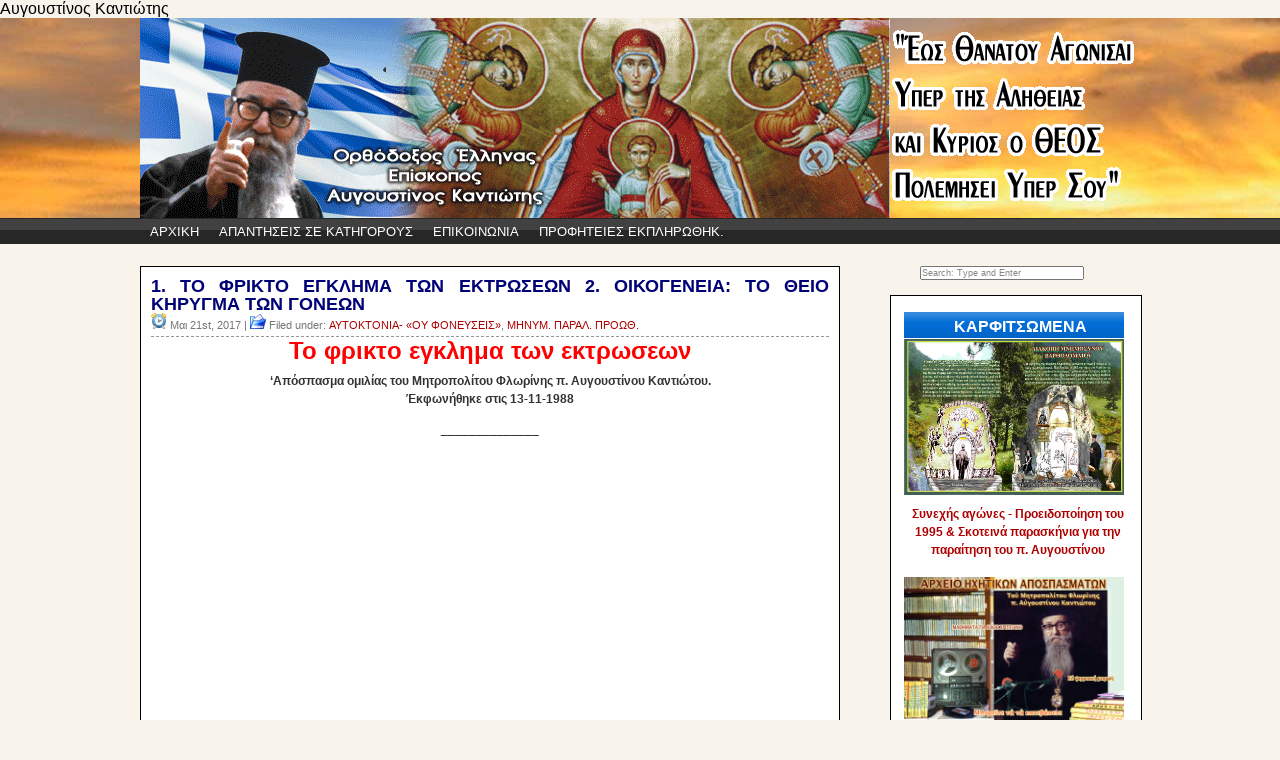

--- FILE ---
content_type: text/html; charset=UTF-8
request_url: https://www.augoustinos-kantiotis.gr/?p=59589
body_size: 14911
content:
<!DOCTYPE html PUBLIC "-//W3C//DTD XHTML 1.0 Transitional//EN" "http://www.w3.org/TR/xhtml1/DTD/xhtml1-transitional.dtd">
<html xmlns="http://www.w3.org/1999/xhtml">

<head profile="http://gmpg.org/xfn/11">
<meta http-equiv="Content-Type" content="text/html; charset=UTF-8" />
<meta http-equiv="Content-Language" content="English" />
<title>π. Αυγουστίνος Καντιώτης  &raquo; Blog Archive   &raquo; 1. Το φρικτo εγκλημα των εκτρωσεων  2. ΟΙΚΟΓΕΝΕΙΑ: ΤΟ ΘΕΙΟ ΚΗΡΥΓΜΑ ΤΩΝ ΓΟΝΕΩΝ</title>

<meta name="generator" content="WordPress 4.4.33" /> <!-- leave this for stats -->
<meta name="google-site-verification" content="CZQmq8kRnbYrfzBaWKaADd6btGXk5AFqFT7enaTCYwY" />

<link rel="stylesheet" href="https://www.augoustinos-kantiotis.gr/wp-content/themes/blueshadow/style.css" type="text/css" media="screen" />
<link rel="alternate" type="text/xml" title="RSS .92" href="https://www.augoustinos-kantiotis.gr/?feed=rss" />
<link rel="alternate" type="application/atom+xml" title="Atom 0.3" href="https://www.augoustinos-kantiotis.gr/?feed=atom" />
<link rel="pingback" href="https://www.augoustinos-kantiotis.gr/xmlrpc.php" />

	<link rel='archives' title='Ιανουάριος 2026' href='https://www.augoustinos-kantiotis.gr/?m=202601' />
	<link rel='archives' title='Δεκέμβριος 2025' href='https://www.augoustinos-kantiotis.gr/?m=202512' />
	<link rel='archives' title='Νοεμβρίου 2025' href='https://www.augoustinos-kantiotis.gr/?m=202511' />
	<link rel='archives' title='Οκτώβριος 2025' href='https://www.augoustinos-kantiotis.gr/?m=202510' />
	<link rel='archives' title='Σεπτέμβριος 2025' href='https://www.augoustinos-kantiotis.gr/?m=202509' />
	<link rel='archives' title='Αύγουστος 2025' href='https://www.augoustinos-kantiotis.gr/?m=202508' />
	<link rel='archives' title='Ιούλιος 2025' href='https://www.augoustinos-kantiotis.gr/?m=202507' />
	<link rel='archives' title='Ιούνιος 2025' href='https://www.augoustinos-kantiotis.gr/?m=202506' />
	<link rel='archives' title='Μαΐου 2025' href='https://www.augoustinos-kantiotis.gr/?m=202505' />
	<link rel='archives' title='Απρίλιος 2025' href='https://www.augoustinos-kantiotis.gr/?m=202504' />
	<link rel='archives' title='Μάρτιος 2025' href='https://www.augoustinos-kantiotis.gr/?m=202503' />
	<link rel='archives' title='Φεβρουάριος 2025' href='https://www.augoustinos-kantiotis.gr/?m=202502' />
	<link rel='archives' title='Ιανουάριος 2025' href='https://www.augoustinos-kantiotis.gr/?m=202501' />
	<link rel='archives' title='Δεκέμβριος 2024' href='https://www.augoustinos-kantiotis.gr/?m=202412' />
	<link rel='archives' title='Νοεμβρίου 2024' href='https://www.augoustinos-kantiotis.gr/?m=202411' />
	<link rel='archives' title='Οκτώβριος 2024' href='https://www.augoustinos-kantiotis.gr/?m=202410' />
	<link rel='archives' title='Σεπτέμβριος 2024' href='https://www.augoustinos-kantiotis.gr/?m=202409' />
	<link rel='archives' title='Αύγουστος 2024' href='https://www.augoustinos-kantiotis.gr/?m=202408' />
	<link rel='archives' title='Ιούλιος 2024' href='https://www.augoustinos-kantiotis.gr/?m=202407' />
	<link rel='archives' title='Ιούνιος 2024' href='https://www.augoustinos-kantiotis.gr/?m=202406' />
	<link rel='archives' title='Μαΐου 2024' href='https://www.augoustinos-kantiotis.gr/?m=202405' />
	<link rel='archives' title='Απρίλιος 2024' href='https://www.augoustinos-kantiotis.gr/?m=202404' />
	<link rel='archives' title='Μάρτιος 2024' href='https://www.augoustinos-kantiotis.gr/?m=202403' />
	<link rel='archives' title='Φεβρουάριος 2024' href='https://www.augoustinos-kantiotis.gr/?m=202402' />
	<link rel='archives' title='Ιανουάριος 2024' href='https://www.augoustinos-kantiotis.gr/?m=202401' />
	<link rel='archives' title='Δεκέμβριος 2023' href='https://www.augoustinos-kantiotis.gr/?m=202312' />
	<link rel='archives' title='Νοεμβρίου 2023' href='https://www.augoustinos-kantiotis.gr/?m=202311' />
	<link rel='archives' title='Οκτώβριος 2023' href='https://www.augoustinos-kantiotis.gr/?m=202310' />
	<link rel='archives' title='Σεπτέμβριος 2023' href='https://www.augoustinos-kantiotis.gr/?m=202309' />
	<link rel='archives' title='Αύγουστος 2023' href='https://www.augoustinos-kantiotis.gr/?m=202308' />
	<link rel='archives' title='Ιούλιος 2023' href='https://www.augoustinos-kantiotis.gr/?m=202307' />
	<link rel='archives' title='Ιούνιος 2023' href='https://www.augoustinos-kantiotis.gr/?m=202306' />
	<link rel='archives' title='Μαΐου 2023' href='https://www.augoustinos-kantiotis.gr/?m=202305' />
	<link rel='archives' title='Απρίλιος 2023' href='https://www.augoustinos-kantiotis.gr/?m=202304' />
	<link rel='archives' title='Μάρτιος 2023' href='https://www.augoustinos-kantiotis.gr/?m=202303' />
	<link rel='archives' title='Φεβρουάριος 2023' href='https://www.augoustinos-kantiotis.gr/?m=202302' />
	<link rel='archives' title='Ιανουάριος 2023' href='https://www.augoustinos-kantiotis.gr/?m=202301' />
	<link rel='archives' title='Δεκέμβριος 2022' href='https://www.augoustinos-kantiotis.gr/?m=202212' />
	<link rel='archives' title='Νοεμβρίου 2022' href='https://www.augoustinos-kantiotis.gr/?m=202211' />
	<link rel='archives' title='Οκτώβριος 2022' href='https://www.augoustinos-kantiotis.gr/?m=202210' />
	<link rel='archives' title='Σεπτέμβριος 2022' href='https://www.augoustinos-kantiotis.gr/?m=202209' />
	<link rel='archives' title='Αύγουστος 2022' href='https://www.augoustinos-kantiotis.gr/?m=202208' />
	<link rel='archives' title='Ιούλιος 2022' href='https://www.augoustinos-kantiotis.gr/?m=202207' />
	<link rel='archives' title='Ιούνιος 2022' href='https://www.augoustinos-kantiotis.gr/?m=202206' />
	<link rel='archives' title='Μαΐου 2022' href='https://www.augoustinos-kantiotis.gr/?m=202205' />
	<link rel='archives' title='Απρίλιος 2022' href='https://www.augoustinos-kantiotis.gr/?m=202204' />
	<link rel='archives' title='Μάρτιος 2022' href='https://www.augoustinos-kantiotis.gr/?m=202203' />
	<link rel='archives' title='Φεβρουάριος 2022' href='https://www.augoustinos-kantiotis.gr/?m=202202' />
	<link rel='archives' title='Ιανουάριος 2022' href='https://www.augoustinos-kantiotis.gr/?m=202201' />
	<link rel='archives' title='Δεκέμβριος 2021' href='https://www.augoustinos-kantiotis.gr/?m=202112' />
	<link rel='archives' title='Νοεμβρίου 2021' href='https://www.augoustinos-kantiotis.gr/?m=202111' />
	<link rel='archives' title='Οκτώβριος 2021' href='https://www.augoustinos-kantiotis.gr/?m=202110' />
	<link rel='archives' title='Σεπτέμβριος 2021' href='https://www.augoustinos-kantiotis.gr/?m=202109' />
	<link rel='archives' title='Αύγουστος 2021' href='https://www.augoustinos-kantiotis.gr/?m=202108' />
	<link rel='archives' title='Ιούλιος 2021' href='https://www.augoustinos-kantiotis.gr/?m=202107' />
	<link rel='archives' title='Ιούνιος 2021' href='https://www.augoustinos-kantiotis.gr/?m=202106' />
	<link rel='archives' title='Μαΐου 2021' href='https://www.augoustinos-kantiotis.gr/?m=202105' />
	<link rel='archives' title='Απρίλιος 2021' href='https://www.augoustinos-kantiotis.gr/?m=202104' />
	<link rel='archives' title='Μάρτιος 2021' href='https://www.augoustinos-kantiotis.gr/?m=202103' />
	<link rel='archives' title='Φεβρουάριος 2021' href='https://www.augoustinos-kantiotis.gr/?m=202102' />
	<link rel='archives' title='Ιανουάριος 2021' href='https://www.augoustinos-kantiotis.gr/?m=202101' />
	<link rel='archives' title='Δεκέμβριος 2020' href='https://www.augoustinos-kantiotis.gr/?m=202012' />
	<link rel='archives' title='Νοεμβρίου 2020' href='https://www.augoustinos-kantiotis.gr/?m=202011' />
	<link rel='archives' title='Οκτώβριος 2020' href='https://www.augoustinos-kantiotis.gr/?m=202010' />
	<link rel='archives' title='Σεπτέμβριος 2020' href='https://www.augoustinos-kantiotis.gr/?m=202009' />
	<link rel='archives' title='Αύγουστος 2020' href='https://www.augoustinos-kantiotis.gr/?m=202008' />
	<link rel='archives' title='Ιούλιος 2020' href='https://www.augoustinos-kantiotis.gr/?m=202007' />
	<link rel='archives' title='Ιούνιος 2020' href='https://www.augoustinos-kantiotis.gr/?m=202006' />
	<link rel='archives' title='Μαΐου 2020' href='https://www.augoustinos-kantiotis.gr/?m=202005' />
	<link rel='archives' title='Απρίλιος 2020' href='https://www.augoustinos-kantiotis.gr/?m=202004' />
	<link rel='archives' title='Μάρτιος 2020' href='https://www.augoustinos-kantiotis.gr/?m=202003' />
	<link rel='archives' title='Φεβρουάριος 2020' href='https://www.augoustinos-kantiotis.gr/?m=202002' />
	<link rel='archives' title='Ιανουάριος 2020' href='https://www.augoustinos-kantiotis.gr/?m=202001' />
	<link rel='archives' title='Δεκέμβριος 2019' href='https://www.augoustinos-kantiotis.gr/?m=201912' />
	<link rel='archives' title='Νοεμβρίου 2019' href='https://www.augoustinos-kantiotis.gr/?m=201911' />
	<link rel='archives' title='Οκτώβριος 2019' href='https://www.augoustinos-kantiotis.gr/?m=201910' />
	<link rel='archives' title='Σεπτέμβριος 2019' href='https://www.augoustinos-kantiotis.gr/?m=201909' />
	<link rel='archives' title='Αύγουστος 2019' href='https://www.augoustinos-kantiotis.gr/?m=201908' />
	<link rel='archives' title='Ιούλιος 2019' href='https://www.augoustinos-kantiotis.gr/?m=201907' />
	<link rel='archives' title='Ιούνιος 2019' href='https://www.augoustinos-kantiotis.gr/?m=201906' />
	<link rel='archives' title='Μαΐου 2019' href='https://www.augoustinos-kantiotis.gr/?m=201905' />
	<link rel='archives' title='Απρίλιος 2019' href='https://www.augoustinos-kantiotis.gr/?m=201904' />
	<link rel='archives' title='Μάρτιος 2019' href='https://www.augoustinos-kantiotis.gr/?m=201903' />
	<link rel='archives' title='Φεβρουάριος 2019' href='https://www.augoustinos-kantiotis.gr/?m=201902' />
	<link rel='archives' title='Ιανουάριος 2019' href='https://www.augoustinos-kantiotis.gr/?m=201901' />
	<link rel='archives' title='Δεκέμβριος 2018' href='https://www.augoustinos-kantiotis.gr/?m=201812' />
	<link rel='archives' title='Νοεμβρίου 2018' href='https://www.augoustinos-kantiotis.gr/?m=201811' />
	<link rel='archives' title='Οκτώβριος 2018' href='https://www.augoustinos-kantiotis.gr/?m=201810' />
	<link rel='archives' title='Σεπτέμβριος 2018' href='https://www.augoustinos-kantiotis.gr/?m=201809' />
	<link rel='archives' title='Αύγουστος 2018' href='https://www.augoustinos-kantiotis.gr/?m=201808' />
	<link rel='archives' title='Ιούλιος 2018' href='https://www.augoustinos-kantiotis.gr/?m=201807' />
	<link rel='archives' title='Ιούνιος 2018' href='https://www.augoustinos-kantiotis.gr/?m=201806' />
	<link rel='archives' title='Μαΐου 2018' href='https://www.augoustinos-kantiotis.gr/?m=201805' />
	<link rel='archives' title='Απρίλιος 2018' href='https://www.augoustinos-kantiotis.gr/?m=201804' />
	<link rel='archives' title='Μάρτιος 2018' href='https://www.augoustinos-kantiotis.gr/?m=201803' />
	<link rel='archives' title='Φεβρουάριος 2018' href='https://www.augoustinos-kantiotis.gr/?m=201802' />
	<link rel='archives' title='Ιανουάριος 2018' href='https://www.augoustinos-kantiotis.gr/?m=201801' />
	<link rel='archives' title='Δεκέμβριος 2017' href='https://www.augoustinos-kantiotis.gr/?m=201712' />
	<link rel='archives' title='Νοεμβρίου 2017' href='https://www.augoustinos-kantiotis.gr/?m=201711' />
	<link rel='archives' title='Οκτώβριος 2017' href='https://www.augoustinos-kantiotis.gr/?m=201710' />
	<link rel='archives' title='Σεπτέμβριος 2017' href='https://www.augoustinos-kantiotis.gr/?m=201709' />
	<link rel='archives' title='Αύγουστος 2017' href='https://www.augoustinos-kantiotis.gr/?m=201708' />
	<link rel='archives' title='Ιούλιος 2017' href='https://www.augoustinos-kantiotis.gr/?m=201707' />
	<link rel='archives' title='Ιούνιος 2017' href='https://www.augoustinos-kantiotis.gr/?m=201706' />
	<link rel='archives' title='Μαΐου 2017' href='https://www.augoustinos-kantiotis.gr/?m=201705' />
	<link rel='archives' title='Απρίλιος 2017' href='https://www.augoustinos-kantiotis.gr/?m=201704' />
	<link rel='archives' title='Μάρτιος 2017' href='https://www.augoustinos-kantiotis.gr/?m=201703' />
	<link rel='archives' title='Φεβρουάριος 2017' href='https://www.augoustinos-kantiotis.gr/?m=201702' />
	<link rel='archives' title='Ιανουάριος 2017' href='https://www.augoustinos-kantiotis.gr/?m=201701' />
	<link rel='archives' title='Δεκέμβριος 2016' href='https://www.augoustinos-kantiotis.gr/?m=201612' />
	<link rel='archives' title='Νοεμβρίου 2016' href='https://www.augoustinos-kantiotis.gr/?m=201611' />
	<link rel='archives' title='Οκτώβριος 2016' href='https://www.augoustinos-kantiotis.gr/?m=201610' />
	<link rel='archives' title='Σεπτέμβριος 2016' href='https://www.augoustinos-kantiotis.gr/?m=201609' />
	<link rel='archives' title='Αύγουστος 2016' href='https://www.augoustinos-kantiotis.gr/?m=201608' />
	<link rel='archives' title='Ιούλιος 2016' href='https://www.augoustinos-kantiotis.gr/?m=201607' />
	<link rel='archives' title='Ιούνιος 2016' href='https://www.augoustinos-kantiotis.gr/?m=201606' />
	<link rel='archives' title='Μαΐου 2016' href='https://www.augoustinos-kantiotis.gr/?m=201605' />
	<link rel='archives' title='Απρίλιος 2016' href='https://www.augoustinos-kantiotis.gr/?m=201604' />
	<link rel='archives' title='Μάρτιος 2016' href='https://www.augoustinos-kantiotis.gr/?m=201603' />
	<link rel='archives' title='Φεβρουάριος 2016' href='https://www.augoustinos-kantiotis.gr/?m=201602' />
	<link rel='archives' title='Ιανουάριος 2016' href='https://www.augoustinos-kantiotis.gr/?m=201601' />
	<link rel='archives' title='Δεκέμβριος 2015' href='https://www.augoustinos-kantiotis.gr/?m=201512' />
	<link rel='archives' title='Νοεμβρίου 2015' href='https://www.augoustinos-kantiotis.gr/?m=201511' />
	<link rel='archives' title='Οκτώβριος 2015' href='https://www.augoustinos-kantiotis.gr/?m=201510' />
	<link rel='archives' title='Σεπτέμβριος 2015' href='https://www.augoustinos-kantiotis.gr/?m=201509' />
	<link rel='archives' title='Αύγουστος 2015' href='https://www.augoustinos-kantiotis.gr/?m=201508' />
	<link rel='archives' title='Ιούλιος 2015' href='https://www.augoustinos-kantiotis.gr/?m=201507' />
	<link rel='archives' title='Ιούνιος 2015' href='https://www.augoustinos-kantiotis.gr/?m=201506' />
	<link rel='archives' title='Μαΐου 2015' href='https://www.augoustinos-kantiotis.gr/?m=201505' />
	<link rel='archives' title='Απρίλιος 2015' href='https://www.augoustinos-kantiotis.gr/?m=201504' />
	<link rel='archives' title='Μάρτιος 2015' href='https://www.augoustinos-kantiotis.gr/?m=201503' />
	<link rel='archives' title='Φεβρουάριος 2015' href='https://www.augoustinos-kantiotis.gr/?m=201502' />
	<link rel='archives' title='Ιανουάριος 2015' href='https://www.augoustinos-kantiotis.gr/?m=201501' />
	<link rel='archives' title='Δεκέμβριος 2014' href='https://www.augoustinos-kantiotis.gr/?m=201412' />
	<link rel='archives' title='Νοεμβρίου 2014' href='https://www.augoustinos-kantiotis.gr/?m=201411' />
	<link rel='archives' title='Οκτώβριος 2014' href='https://www.augoustinos-kantiotis.gr/?m=201410' />
	<link rel='archives' title='Σεπτέμβριος 2014' href='https://www.augoustinos-kantiotis.gr/?m=201409' />
	<link rel='archives' title='Αύγουστος 2014' href='https://www.augoustinos-kantiotis.gr/?m=201408' />
	<link rel='archives' title='Ιούλιος 2014' href='https://www.augoustinos-kantiotis.gr/?m=201407' />
	<link rel='archives' title='Ιούνιος 2014' href='https://www.augoustinos-kantiotis.gr/?m=201406' />
	<link rel='archives' title='Μαΐου 2014' href='https://www.augoustinos-kantiotis.gr/?m=201405' />
	<link rel='archives' title='Απρίλιος 2014' href='https://www.augoustinos-kantiotis.gr/?m=201404' />
	<link rel='archives' title='Μάρτιος 2014' href='https://www.augoustinos-kantiotis.gr/?m=201403' />
	<link rel='archives' title='Φεβρουάριος 2014' href='https://www.augoustinos-kantiotis.gr/?m=201402' />
	<link rel='archives' title='Ιανουάριος 2014' href='https://www.augoustinos-kantiotis.gr/?m=201401' />
	<link rel='archives' title='Δεκέμβριος 2013' href='https://www.augoustinos-kantiotis.gr/?m=201312' />
	<link rel='archives' title='Νοεμβρίου 2013' href='https://www.augoustinos-kantiotis.gr/?m=201311' />
	<link rel='archives' title='Οκτώβριος 2013' href='https://www.augoustinos-kantiotis.gr/?m=201310' />
	<link rel='archives' title='Σεπτέμβριος 2013' href='https://www.augoustinos-kantiotis.gr/?m=201309' />
	<link rel='archives' title='Αύγουστος 2013' href='https://www.augoustinos-kantiotis.gr/?m=201308' />
	<link rel='archives' title='Ιούλιος 2013' href='https://www.augoustinos-kantiotis.gr/?m=201307' />
	<link rel='archives' title='Ιούνιος 2013' href='https://www.augoustinos-kantiotis.gr/?m=201306' />
	<link rel='archives' title='Μαΐου 2013' href='https://www.augoustinos-kantiotis.gr/?m=201305' />
	<link rel='archives' title='Απρίλιος 2013' href='https://www.augoustinos-kantiotis.gr/?m=201304' />
	<link rel='archives' title='Μάρτιος 2013' href='https://www.augoustinos-kantiotis.gr/?m=201303' />
	<link rel='archives' title='Φεβρουάριος 2013' href='https://www.augoustinos-kantiotis.gr/?m=201302' />
	<link rel='archives' title='Ιανουάριος 2013' href='https://www.augoustinos-kantiotis.gr/?m=201301' />
	<link rel='archives' title='Δεκέμβριος 2012' href='https://www.augoustinos-kantiotis.gr/?m=201212' />
	<link rel='archives' title='Νοεμβρίου 2012' href='https://www.augoustinos-kantiotis.gr/?m=201211' />
	<link rel='archives' title='Οκτώβριος 2012' href='https://www.augoustinos-kantiotis.gr/?m=201210' />
	<link rel='archives' title='Σεπτέμβριος 2012' href='https://www.augoustinos-kantiotis.gr/?m=201209' />
	<link rel='archives' title='Αύγουστος 2012' href='https://www.augoustinos-kantiotis.gr/?m=201208' />
	<link rel='archives' title='Ιούλιος 2012' href='https://www.augoustinos-kantiotis.gr/?m=201207' />
	<link rel='archives' title='Ιούνιος 2012' href='https://www.augoustinos-kantiotis.gr/?m=201206' />
	<link rel='archives' title='Μαΐου 2012' href='https://www.augoustinos-kantiotis.gr/?m=201205' />
	<link rel='archives' title='Απρίλιος 2012' href='https://www.augoustinos-kantiotis.gr/?m=201204' />
	<link rel='archives' title='Μάρτιος 2012' href='https://www.augoustinos-kantiotis.gr/?m=201203' />
	<link rel='archives' title='Φεβρουάριος 2012' href='https://www.augoustinos-kantiotis.gr/?m=201202' />
	<link rel='archives' title='Ιανουάριος 2012' href='https://www.augoustinos-kantiotis.gr/?m=201201' />
	<link rel='archives' title='Δεκέμβριος 2011' href='https://www.augoustinos-kantiotis.gr/?m=201112' />
	<link rel='archives' title='Νοεμβρίου 2011' href='https://www.augoustinos-kantiotis.gr/?m=201111' />
	<link rel='archives' title='Οκτώβριος 2011' href='https://www.augoustinos-kantiotis.gr/?m=201110' />
	<link rel='archives' title='Σεπτέμβριος 2011' href='https://www.augoustinos-kantiotis.gr/?m=201109' />
	<link rel='archives' title='Αύγουστος 2011' href='https://www.augoustinos-kantiotis.gr/?m=201108' />
	<link rel='archives' title='Ιούλιος 2011' href='https://www.augoustinos-kantiotis.gr/?m=201107' />
	<link rel='archives' title='Ιούνιος 2011' href='https://www.augoustinos-kantiotis.gr/?m=201106' />
	<link rel='archives' title='Μαΐου 2011' href='https://www.augoustinos-kantiotis.gr/?m=201105' />
	<link rel='archives' title='Απρίλιος 2011' href='https://www.augoustinos-kantiotis.gr/?m=201104' />
	<link rel='archives' title='Μάρτιος 2011' href='https://www.augoustinos-kantiotis.gr/?m=201103' />
	<link rel='archives' title='Φεβρουάριος 2011' href='https://www.augoustinos-kantiotis.gr/?m=201102' />
	<link rel='archives' title='Ιανουάριος 2011' href='https://www.augoustinos-kantiotis.gr/?m=201101' />
	<link rel='archives' title='Δεκέμβριος 2010' href='https://www.augoustinos-kantiotis.gr/?m=201012' />
	<link rel='archives' title='Νοεμβρίου 2010' href='https://www.augoustinos-kantiotis.gr/?m=201011' />
	<link rel='archives' title='Οκτώβριος 2010' href='https://www.augoustinos-kantiotis.gr/?m=201010' />
	<link rel='archives' title='Σεπτέμβριος 2010' href='https://www.augoustinos-kantiotis.gr/?m=201009' />
	<link rel='archives' title='Αύγουστος 2010' href='https://www.augoustinos-kantiotis.gr/?m=201008' />
	<link rel='archives' title='Ιούλιος 2010' href='https://www.augoustinos-kantiotis.gr/?m=201007' />
	<link rel='archives' title='Ιούνιος 2010' href='https://www.augoustinos-kantiotis.gr/?m=201006' />
	<link rel='archives' title='Μαΐου 2010' href='https://www.augoustinos-kantiotis.gr/?m=201005' />
	<link rel='archives' title='Απρίλιος 2010' href='https://www.augoustinos-kantiotis.gr/?m=201004' />
	<link rel='archives' title='Μάρτιος 2010' href='https://www.augoustinos-kantiotis.gr/?m=201003' />
	<link rel='archives' title='Φεβρουάριος 2010' href='https://www.augoustinos-kantiotis.gr/?m=201002' />
	<link rel='archives' title='Ιανουάριος 2010' href='https://www.augoustinos-kantiotis.gr/?m=201001' />
	<link rel='archives' title='Δεκέμβριος 2009' href='https://www.augoustinos-kantiotis.gr/?m=200912' />
	<link rel='archives' title='Νοεμβρίου 2009' href='https://www.augoustinos-kantiotis.gr/?m=200911' />
	<link rel='archives' title='Οκτώβριος 2009' href='https://www.augoustinos-kantiotis.gr/?m=200910' />
	<link rel='archives' title='Σεπτέμβριος 2009' href='https://www.augoustinos-kantiotis.gr/?m=200909' />
	<link rel='archives' title='Αύγουστος 2009' href='https://www.augoustinos-kantiotis.gr/?m=200908' />
	<link rel='archives' title='Ιούλιος 2009' href='https://www.augoustinos-kantiotis.gr/?m=200907' />
	<link rel='archives' title='Ιούνιος 2009' href='https://www.augoustinos-kantiotis.gr/?m=200906' />
	<link rel='archives' title='Μαΐου 2009' href='https://www.augoustinos-kantiotis.gr/?m=200905' />
	<link rel='archives' title='Απρίλιος 2009' href='https://www.augoustinos-kantiotis.gr/?m=200904' />
	<link rel='archives' title='Μάρτιος 2009' href='https://www.augoustinos-kantiotis.gr/?m=200903' />
	<link rel='archives' title='Φεβρουάριος 2009' href='https://www.augoustinos-kantiotis.gr/?m=200902' />
	<link rel='archives' title='Ιανουάριος 2009' href='https://www.augoustinos-kantiotis.gr/?m=200901' />
	<link rel='archives' title='Δεκέμβριος 2008' href='https://www.augoustinos-kantiotis.gr/?m=200812' />
	<link rel='archives' title='Νοεμβρίου 2008' href='https://www.augoustinos-kantiotis.gr/?m=200811' />
	<link rel='archives' title='Οκτώβριος 2008' href='https://www.augoustinos-kantiotis.gr/?m=200810' />
	<link rel='archives' title='Σεπτέμβριος 2008' href='https://www.augoustinos-kantiotis.gr/?m=200809' />
	<link rel='archives' title='Αύγουστος 2008' href='https://www.augoustinos-kantiotis.gr/?m=200808' />
	<link rel='archives' title='Ιούλιος 2008' href='https://www.augoustinos-kantiotis.gr/?m=200807' />
	<link rel='archives' title='Ιούνιος 2008' href='https://www.augoustinos-kantiotis.gr/?m=200806' />
	<link rel='archives' title='Μάρτιος 2008' href='https://www.augoustinos-kantiotis.gr/?m=200803' />
	<link rel='archives' title='Ιανουάριος 2008' href='https://www.augoustinos-kantiotis.gr/?m=200801' />
<link rel="alternate" type="application/rss+xml" title="Κανάλι σχολίων 1. Το φρικτo εγκλημα των εκτρωσεων  2. ΟΙΚΟΓΕΝΕΙΑ: ΤΟ ΘΕΙΟ ΚΗΡΥΓΜΑ ΤΩΝ ΓΟΝΕΩΝ &raquo; π. Αυγουστίνος Καντιώτης" href="https://www.augoustinos-kantiotis.gr/?feed=rss2&#038;p=59589" />
		<script type="text/javascript">
			window._wpemojiSettings = {"baseUrl":"https:\/\/s.w.org\/images\/core\/emoji\/72x72\/","ext":".png","source":{"concatemoji":"https:\/\/www.augoustinos-kantiotis.gr\/wp-includes\/js\/wp-emoji-release.min.js?ver=4.4.33"}};
			!function(e,n,t){var a;function i(e){var t=n.createElement("canvas"),a=t.getContext&&t.getContext("2d"),i=String.fromCharCode;return!(!a||!a.fillText)&&(a.textBaseline="top",a.font="600 32px Arial","flag"===e?(a.fillText(i(55356,56806,55356,56826),0,0),3e3<t.toDataURL().length):"diversity"===e?(a.fillText(i(55356,57221),0,0),t=a.getImageData(16,16,1,1).data,a.fillText(i(55356,57221,55356,57343),0,0),(t=a.getImageData(16,16,1,1).data)[0],t[1],t[2],t[3],!0):("simple"===e?a.fillText(i(55357,56835),0,0):a.fillText(i(55356,57135),0,0),0!==a.getImageData(16,16,1,1).data[0]))}function o(e){var t=n.createElement("script");t.src=e,t.type="text/javascript",n.getElementsByTagName("head")[0].appendChild(t)}t.supports={simple:i("simple"),flag:i("flag"),unicode8:i("unicode8"),diversity:i("diversity")},t.DOMReady=!1,t.readyCallback=function(){t.DOMReady=!0},t.supports.simple&&t.supports.flag&&t.supports.unicode8&&t.supports.diversity||(a=function(){t.readyCallback()},n.addEventListener?(n.addEventListener("DOMContentLoaded",a,!1),e.addEventListener("load",a,!1)):(e.attachEvent("onload",a),n.attachEvent("onreadystatechange",function(){"complete"===n.readyState&&t.readyCallback()})),(a=t.source||{}).concatemoji?o(a.concatemoji):a.wpemoji&&a.twemoji&&(o(a.twemoji),o(a.wpemoji)))}(window,document,window._wpemojiSettings);
		</script>
		<style type="text/css">
img.wp-smiley,
img.emoji {
	display: inline !important;
	border: none !important;
	box-shadow: none !important;
	height: 1em !important;
	width: 1em !important;
	margin: 0 .07em !important;
	vertical-align: -0.1em !important;
	background: none !important;
	padding: 0 !important;
}
</style>
<link rel='stylesheet' id='contact-form-7-css'  href='https://www.augoustinos-kantiotis.gr/wp-content/plugins/contact-form-7/includes/css/styles.css?ver=3.7' type='text/css' media='all' />
<script type='text/javascript' src='https://www.augoustinos-kantiotis.gr/wp-includes/js/jquery/jquery.js?ver=1.11.3'></script>
<script type='text/javascript' src='https://www.augoustinos-kantiotis.gr/wp-includes/js/jquery/jquery-migrate.min.js?ver=1.2.1'></script>
<link rel='https://api.w.org/' href='https://www.augoustinos-kantiotis.gr/?rest_route=/' />
<link rel="EditURI" type="application/rsd+xml" title="RSD" href="https://www.augoustinos-kantiotis.gr/xmlrpc.php?rsd" />
<link rel="wlwmanifest" type="application/wlwmanifest+xml" href="https://www.augoustinos-kantiotis.gr/wp-includes/wlwmanifest.xml" /> 
<link rel='prev' title='Η ΜΕΓΑΛΗ ΙΔΕΑ' href='https://www.augoustinos-kantiotis.gr/?p=59585' />
<link rel='next' title='ΤΑ ΜΥΑΛΑ ΤΩΝ ΑΝΘΡΩΠΩΝ ΤΑ ΚΥΒΕΡΝΑΕΙ Ο ΔΙΑΒΟΛΟΣ. ΘΕΕ ΜΟΥ ΘΕΕ ΜΟΥ ΚΑΝΟΥΝ ΚΙΜΑ ΤΑ ΠΑΙΔΑΚΙΑ ΜΕ ΤΙΣ ΕΚΤΡΩΣΕΙΣ ΚΑΙ ΤΑ ΡΙΧΝΟΥΝ ΣΤΟΥΣ ΥΠΟΝΟΜΟΥΣ ΚΑΙ ΚΑΝΕΙΣ ΔΕΝ ΣΥΓΚΙΝΕΙΤΑΙ   2) Ο ΜΗΤΡΟΠΟΛΙΤΗΣ ΚΑΛΑΒΡΥΤΩΝ ΣΕΒ. ΑΜΒΡΟΣΙΟΣ ΑΠΑΝΤΑ ΣΤΗΝ ΥΠΕΡΟΨΙΑ ΣΕΒ. ΖΙΜΠΑΜΠΟΥΕ Κ. ΣΕΡΑΦΕΙΜ' href='https://www.augoustinos-kantiotis.gr/?p=59595' />
<meta name="generator" content="WordPress 4.4.33" />
<link rel="canonical" href="https://www.augoustinos-kantiotis.gr/?p=59589" />
<link rel='shortlink' href='https://www.augoustinos-kantiotis.gr/?p=59589' />
<link rel="alternate" type="application/json+oembed" href="https://www.augoustinos-kantiotis.gr/?rest_route=%2Foembed%2F1.0%2Fembed&#038;url=https%3A%2F%2Fwww.augoustinos-kantiotis.gr%2F%3Fp%3D59589" />
<link rel="alternate" type="text/xml+oembed" href="https://www.augoustinos-kantiotis.gr/?rest_route=%2Foembed%2F1.0%2Fembed&#038;url=https%3A%2F%2Fwww.augoustinos-kantiotis.gr%2F%3Fp%3D59589&#038;format=xml" />
<meta name="google" content="aHR0cHM6Ly93d3cuYXVnb3VzdGlub3Mta2FudGlvdGlzLmdyL3dwLWxvZ2luLnBocA=="  /><!-- Vipers Video Quicktags v6.6.0 | http://www.viper007bond.com/wordpress-plugins/vipers-video-quicktags/ -->
<style type="text/css">
.vvqbox { display: block; max-width: 100%; visibility: visible !important; margin: 10px auto; } .vvqbox img { max-width: 100%; height: 100%; } .vvqbox object { max-width: 100%; } 
</style>
<script type="text/javascript">
// <![CDATA[
	var vvqflashvars = {};
	var vvqparams = { wmode: "opaque", allowfullscreen: "true", allowscriptaccess: "always" };
	var vvqattributes = {};
	var vvqexpressinstall = "https://www.augoustinos-kantiotis.gr/wp-content/plugins/vipers-video-quicktags/resources/expressinstall.swf";
// ]]>
</script>

</head>
<body>
<font size="3" color="black">Αυγουστίνος Καντιώτης</font>
<div id="top">

		<div id="header_top">
			<a href="http://www.augoustinos-kantiotis.gr/"><div style="position:relative; width:900px; height:200px;"></div>	</a>

			<div class="title">
		

		</div>
		
	</div>  <!-- header_top -->
		
	<div id="header_nav">
		<div id="nav">
			<div id="menu">
				<ul>
					<li><a href="https://www.augoustinos-kantiotis.gr/">ΑΡΧΙΚΗ</a></li>
					<li class="page_item page-item-896 page_item_has_children"><a href="https://www.augoustinos-kantiotis.gr/?page_id=896">ΑΠΑΝΤΗΣΕΙΣ ΣΕ ΚΑΤΗΓΟΡΟΥΣ</a></li>
<li class="page_item page-item-14613"><a href="https://www.augoustinos-kantiotis.gr/?page_id=14613">ΕΠΙΚΟΙΝΩΝΙΑ</a></li>
<li class="page_item page-item-38374"><a href="https://www.augoustinos-kantiotis.gr/?page_id=38374">ΠΡΟΦΗΤΕΙΕΣ ΕΚΠΛΗΡΩΘΗΚ.</a></li>
					<!-- <li><a href="https://www.augoustinos-kantiotis.gr/wp-login.php">Σύνδεση</a></li>
					 -->
				</ul>
			</div>
		</div> <!-- nav -->
	</div> <!-- header_nav -->
	
</div> <!-- top -->
<br>
<div id="wrapper">
﻿<div id="sidebar">
				<div id="search-box">
		<form class="searchform" method="get" id="searchform" action="https://www.augoustinos-kantiotis.gr/">
<div><input type="text" value="Search: Type and Enter" name="s" id="s" onblur="if (this.value == '') {this.value = 'Search: Type and Enter';}" onfocus="if (this.value == 'Search: Type and Enter') {this.value = '';}" />
<input type="hidden" id="searchsubmit" />
</div>
</form>	</div>
	
	<div class="sidebar_top"></div>
	<div class="sidebar_content">
		<ul>
			<li id="text-8" class="widget widget_text"><h2 class="widgettitle">ΚΑΡΦΙΤΣΩΜΕΝΑ</h2>
			<div class="textwidget"></div>
		</li>
<li id="text-7" class="widget widget_text">			<div class="textwidget"><div style='text-align:center'><a href='https://www.augoustinos-kantiotis.gr/?p=100312'><img src="https://www.augoustinos-kantiotis.gr/wp-content/uploads/2023/01/ezgif-5-6cfa02102a.jpg" width='220px' style='margin-bottom:10px'><span style='font-weight:bold'>Συνεχής αγώνες - Προειδοποίηση του 1995 & Σκοτεινά παρασκήνια για την παραίτηση του π. Αυγουστίνου</span></a></div></div>
		</li>
<li id="text-9" class="widget widget_text">			<div class="textwidget"><br><div style='text-align:center'><a href='https://www.augoustinos-kantiotis.gr/?cat=238'><img src="https://www.augoustinos-kantiotis.gr/wp-content/uploads/2025/05/2..-ΗΧΗΤΙΚΑ.jpg" width='220px' style='margin-bottom:10px'><span style='font-weight:bold'>Ηχητικά για όλους - Audio for everyone</span></a></div></div>
		</li>
<li id="pages-3" class="widget widget_pages"><h2 class="widgettitle">Σελίδες</h2>
		<ul>
			<li class="page_item page-item-896 page_item_has_children"><a href="https://www.augoustinos-kantiotis.gr/?page_id=896">ΑΠΑΝΤΗΣΕΙΣ ΣΕ ΚΑΤΗΓΟΡΟΥΣ</a>
<ul class='children'>
	<li class="page_item page-item-38357"><a href="https://www.augoustinos-kantiotis.gr/?page_id=38357">ΑΝΤΙΚΑΝΤΙΩΤΙΚΑ</a></li>
	<li class="page_item page-item-38366"><a href="https://www.augoustinos-kantiotis.gr/?page_id=38366">ΜΕΓΑΛΟΣ ΗΓΕΤΗΣ ΦΛ.</a></li>
</ul>
</li>
<li class="page_item page-item-14613"><a href="https://www.augoustinos-kantiotis.gr/?page_id=14613">ΕΠΙΚΟΙΝΩΝΙΑ</a></li>
<li class="page_item page-item-38374"><a href="https://www.augoustinos-kantiotis.gr/?page_id=38374">ΠΡΟΦΗΤΕΙΕΣ ΕΚΠΛΗΡΩΘΗΚ.</a></li>
		</ul>
		</li>
<li id="categories-232004651" class="widget widget_categories"><h2 class="widgettitle">Κατηγοριες</h2>
		<ul>
	<li class="cat-item cat-item-86"><a href="https://www.augoustinos-kantiotis.gr/?cat=86" >“ΓΡΗΓΟΡΕΙΤΕ” π. Αυγουστ.</a> (24)
</li>
	<li class="cat-item cat-item-89"><a href="https://www.augoustinos-kantiotis.gr/?cat=89" >«KΥΡΙΑΚΗ» (Συντομο κηρυγμα) σε pdf</a> (13)
</li>
	<li class="cat-item cat-item-50"><a href="https://www.augoustinos-kantiotis.gr/?cat=50" >«ΠΡΟΔΟΣΙΑ ΟΡΘΟΔΟΞΟΥ ΠΙΣΤΕΩΣ»</a> (168)
</li>
	<li class="cat-item cat-item-82"><a href="https://www.augoustinos-kantiotis.gr/?cat=82" >«ΧΡΙΣΤΙΑΝ. ΣΠΙΘΑ»</a> (174)
</li>
	<li class="cat-item cat-item-237"><a href="https://www.augoustinos-kantiotis.gr/?cat=237" >1. HXHTIKEΣ ΟΜΙΛΙΕΣ (.mp3), ΜΗΤΡΟΠΟΛΙΤΟΥ ΦΛΩΡ. π. ΑΥΓΟΥΣΤΙΝΟΥ ΚΑΝΤΙΩΤΟΥ</a> (1)
</li>
	<li class="cat-item cat-item-246"><a href="https://www.augoustinos-kantiotis.gr/?cat=246" >5η φαλαγγα</a> (6)
</li>
	<li class="cat-item cat-item-35"><a href="https://www.augoustinos-kantiotis.gr/?cat=35" >Albanian</a> (53)
</li>
	<li class="cat-item cat-item-72"><a href="https://www.augoustinos-kantiotis.gr/?cat=72" >Anti-papal Discourses</a> (8)
</li>
	<li class="cat-item cat-item-164"><a href="https://www.augoustinos-kantiotis.gr/?cat=164" >AΓΙΑ ΓΡΑΦΗ</a> (10)
</li>
	<li class="cat-item cat-item-56"><a href="https://www.augoustinos-kantiotis.gr/?cat=56" >AΓΙΟΣ ΚΟΣΜΑΣ ΑΙΤΩΛΟΣ</a> (23)
</li>
	<li class="cat-item cat-item-206"><a href="https://www.augoustinos-kantiotis.gr/?cat=206" >BIBΛΙΟ: «ΤΑ 4 ΧΡΩΜΑΤΑ»</a> (16)
</li>
	<li class="cat-item cat-item-80"><a href="https://www.augoustinos-kantiotis.gr/?cat=80" >BINTEO ΔΙΑΦ. ΙΑΤΡ. ΣΥΜΒ.</a> (7)
</li>
	<li class="cat-item cat-item-64"><a href="https://www.augoustinos-kantiotis.gr/?cat=64" >BIOGRAPHY BISHOP AUGOUST. English</a> (9)
</li>
	<li class="cat-item cat-item-63"><a href="https://www.augoustinos-kantiotis.gr/?cat=63" >BIOGRAPHY English</a> (3)
</li>
	<li class="cat-item cat-item-42"><a href="https://www.augoustinos-kantiotis.gr/?cat=42" >Cрпски језик</a> (142)
</li>
	<li class="cat-item cat-item-55"><a href="https://www.augoustinos-kantiotis.gr/?cat=55" >EKKΛΗΣΙΑΣΤ. ΕΙΔΗΣΕΙΣ</a> (123)
</li>
	<li class="cat-item cat-item-38"><a href="https://www.augoustinos-kantiotis.gr/?cat=38" >English</a> (90)
</li>
	<li class="cat-item cat-item-36"><a href="https://www.augoustinos-kantiotis.gr/?cat=36" >Eпископ Артемије</a> (54)
</li>
	<li class="cat-item cat-item-73"><a href="https://www.augoustinos-kantiotis.gr/?cat=73" >FRANCE</a> (2)
</li>
	<li class="cat-item cat-item-66"><a href="https://www.augoustinos-kantiotis.gr/?cat=66" >French</a> (1)
</li>
	<li class="cat-item cat-item-37"><a href="https://www.augoustinos-kantiotis.gr/?cat=37" >Germany</a> (1)
</li>
	<li class="cat-item cat-item-139"><a href="https://www.augoustinos-kantiotis.gr/?cat=139" >IOYΣΤΙΝΟΣ ΜΠΑΡΔΑΚΑΣ</a> (49)
</li>
	<li class="cat-item cat-item-90"><a href="https://www.augoustinos-kantiotis.gr/?cat=90" >IΣTOPIA KOZANHΣ</a> (10)
</li>
	<li class="cat-item cat-item-46"><a href="https://www.augoustinos-kantiotis.gr/?cat=46" title="Kirillika - ЋИРИЛИЦА">Kirillika &#8211; ЋИРИЛИЦА</a> (3)
</li>
	<li class="cat-item cat-item-230"><a href="https://www.augoustinos-kantiotis.gr/?cat=230" >KOΡΑΚΕΣ ΤΟΥ ΟΙΚΟΥΜΕΝΙΣΜΟΥ ΕΞΕΛΘΕΤΕ</a> (21)
</li>
	<li class="cat-item cat-item-123"><a href="https://www.augoustinos-kantiotis.gr/?cat=123" >MASONIA &#8211; satanismos</a> (108)
</li>
	<li class="cat-item cat-item-212"><a href="https://www.augoustinos-kantiotis.gr/?cat=212" >MIA ZΩNTANH ISTORIA Α</a> (94)
</li>
	<li class="cat-item cat-item-187"><a href="https://www.augoustinos-kantiotis.gr/?cat=187" >OI EΠIΣTHMONEΣ OMIΛOYN</a> (19)
</li>
	<li class="cat-item cat-item-98"><a href="https://www.augoustinos-kantiotis.gr/?cat=98" >OMILIES π. ΑΥΓΟΥΣΤΙΝΟΥ</a> (12)
</li>
	<li class="cat-item cat-item-97"><a href="https://www.augoustinos-kantiotis.gr/?cat=97" >OMIΛΙΑ π. ΑΥΓΟΥΣΤΙΝΟΥ</a> (35)
</li>
	<li class="cat-item cat-item-61"><a href="https://www.augoustinos-kantiotis.gr/?cat=61" >Pоссию-ΡΩΣΙΚΑ</a> (10)
</li>
	<li class="cat-item cat-item-52"><a href="https://www.augoustinos-kantiotis.gr/?cat=52" >Român (ROYMANIKA)</a> (158)
</li>
	<li class="cat-item cat-item-81"><a href="https://www.augoustinos-kantiotis.gr/?cat=81" >VIDEO p. AYGOYST.</a> (73)
</li>
	<li class="cat-item cat-item-58"><a href="https://www.augoustinos-kantiotis.gr/?cat=58" >Xαιρετισμοι της Παναγιας</a> (87)
</li>
	<li class="cat-item cat-item-126"><a href="https://www.augoustinos-kantiotis.gr/?cat=126" >ΑΓΙΟΙ «ΑΠ᾽ ΟΛΑ ΤΑ ΕΠΑΓΓΕΛΜΑΤΑ»</a> (35)
</li>
	<li class="cat-item cat-item-71"><a href="https://www.augoustinos-kantiotis.gr/?cat=71" >ΑΓΙΟΝ ΒΑΠΤΙΣΜΑ</a> (3)
</li>
	<li class="cat-item cat-item-153"><a href="https://www.augoustinos-kantiotis.gr/?cat=153" >ΑΓΙΟΝ ΟΡΟΣ</a> (11)
</li>
	<li class="cat-item cat-item-235"><a href="https://www.augoustinos-kantiotis.gr/?cat=235" >Ἁγιορ. Κελλιῶτες</a> (6)
</li>
	<li class="cat-item cat-item-83"><a href="https://www.augoustinos-kantiotis.gr/?cat=83" >ΑΓΡΟΤΙΚΑ</a> (3)
</li>
	<li class="cat-item cat-item-10"><a href="https://www.augoustinos-kantiotis.gr/?cat=10" >ΑΓΩΝΕΣ</a> (349)
</li>
	<li class="cat-item cat-item-157"><a href="https://www.augoustinos-kantiotis.gr/?cat=157" >ΑΓΩΝΕΣ ΚΑΤΑ ΑΥΤΟΜΑΤΟΥ ΔΙΑΖΥΓΙΟΥ</a> (4)
</li>
	<li class="cat-item cat-item-218"><a href="https://www.augoustinos-kantiotis.gr/?cat=218" >Αδιαντροποι</a> (9)
</li>
	<li class="cat-item cat-item-251"><a href="https://www.augoustinos-kantiotis.gr/?cat=251" >ΑΘΕΪΑ</a> (1)
</li>
	<li class="cat-item cat-item-163"><a href="https://www.augoustinos-kantiotis.gr/?cat=163" >ΑΘΕΟΦΟΒΟΙ</a> (245)
</li>
	<li class="cat-item cat-item-176"><a href="https://www.augoustinos-kantiotis.gr/?cat=176" >ΑΘΗΝΑΓΟΡΑΣ-ΒΑΡΘΟΛΟΜΑΙΟΣ</a> (14)
</li>
	<li class="cat-item cat-item-171"><a href="https://www.augoustinos-kantiotis.gr/?cat=171" >ΑΛΗΘΙΝΟΣ ΕΠΙΣΚΟΠΟΣ</a> (22)
</li>
	<li class="cat-item cat-item-128"><a href="https://www.augoustinos-kantiotis.gr/?cat=128" >ΑΛΛΗΛΟΓΡ. ΑΠΟ ΑΓ. ΟΡΟΣ</a> (4)
</li>
	<li class="cat-item cat-item-32"><a href="https://www.augoustinos-kantiotis.gr/?cat=32" >ΑΛΛΗΛΟΓΡΑΦ. «ΧΡΙΣΤ. ΣΠΙΘΑΣ»</a> (6)
</li>
	<li class="cat-item cat-item-33"><a href="https://www.augoustinos-kantiotis.gr/?cat=33" >ΑΛΛΗΛΟΓΡΑΦΙA ΕΠΙΣΚΟΠΟΥ</a> (38)
</li>
	<li class="cat-item cat-item-122"><a href="https://www.augoustinos-kantiotis.gr/?cat=122" >ΑΝΑΚΟΙΝΩΣΕΙΣ</a> (131)
</li>
	<li class="cat-item cat-item-25"><a href="https://www.augoustinos-kantiotis.gr/?cat=25" >ΑΝΑΜΝΗΣΕΙΣ για π. ΑΥΓΟΥΣΤΙΝΟ</a> (32)
</li>
	<li class="cat-item cat-item-78"><a href="https://www.augoustinos-kantiotis.gr/?cat=78" >ΑΝΘΕΛΛΗΝΕΣ</a> (190)
</li>
	<li class="cat-item cat-item-47"><a href="https://www.augoustinos-kantiotis.gr/?cat=47" title="ΑΝΤΙΑΙΡΕΤΙΚΑ">ΑΝΤΙΑΙΡΕΤΙΚΑ</a> (206)
</li>
	<li class="cat-item cat-item-93"><a href="https://www.augoustinos-kantiotis.gr/?cat=93" >Αντιβλασφημικος αγων</a> (64)
</li>
	<li class="cat-item cat-item-144"><a href="https://www.augoustinos-kantiotis.gr/?cat=144" >ΑΝΤΙΟΙΚΟΥΜΕΝΙΣΤΙΚΑ</a> (216)
</li>
	<li class="cat-item cat-item-168"><a href="https://www.augoustinos-kantiotis.gr/?cat=168" >ΑΞΙΟΙ &amp; ΑΝΑΞΙΟΙ</a> (86)
</li>
	<li class="cat-item cat-item-147"><a href="https://www.augoustinos-kantiotis.gr/?cat=147" >ΑΠO ΣYNEΡΓATEΣ MAΣ</a> (8)
</li>
	<li class="cat-item cat-item-18"><a href="https://www.augoustinos-kantiotis.gr/?cat=18" >ΑΠΑΝΤΗΣ. ΣΕ ΑΠΙΣΤΟΥΣ</a> (39)
</li>
	<li class="cat-item cat-item-14"><a href="https://www.augoustinos-kantiotis.gr/?cat=14" >ΑΠΑΝΤΗΣΕΙΣ ΣΕ ΑΠΟΡΙΕΣ</a> (49)
</li>
	<li class="cat-item cat-item-169"><a href="https://www.augoustinos-kantiotis.gr/?cat=169" >ΑΠΑΡΑΔΕΚΤΟΙ</a> (48)
</li>
	<li class="cat-item cat-item-115"><a href="https://www.augoustinos-kantiotis.gr/?cat=115" >ΑΠΑΤΕΣ ΤΟΥ ΠΑΠΑ</a> (22)
</li>
	<li class="cat-item cat-item-135"><a href="https://www.augoustinos-kantiotis.gr/?cat=135" >ΑΠΑΤΕΩΝΕΣ &amp; ΛΗΣΤΕΣ</a> (236)
</li>
	<li class="cat-item cat-item-105"><a href="https://www.augoustinos-kantiotis.gr/?cat=105" title="ΑΓΩΝΕΣ, ΚΙΝΔΥΝΟΙ, ΘΑΥΜΑΣΤΕΣ ΕΠΕΜΒΑΣΕΙΣ ΤΟΥ ΘΕΟΥ ΣΤΗ ΖΩΗ ΤΟΥ ΑΓΩΝΙΣΤΟΥ ΙΕΡΑΡΧΟΥ ΦΛΩΡΙΝΗΣ π. ΑΥΓΟΥΣΤΙΝΟΥ ΚΑΝΤΙΩΤΟΥ ">ΑΠΟ ΤΗ ΖΩΗ ΤΟΥ π. ΑΥΓΟΥΣΤΙΝΟΥ</a> (30)
</li>
	<li class="cat-item cat-item-197"><a href="https://www.augoustinos-kantiotis.gr/?cat=197" >ΑΠΟΚΑΛΥΨΗ</a> (9)
</li>
	<li class="cat-item cat-item-22"><a href="https://www.augoustinos-kantiotis.gr/?cat=22" >ΑΠΟΡΙΕΣ ΜΕΤΑΦΥΣΙΚΕΣ</a> (17)
</li>
	<li class="cat-item cat-item-67"><a href="https://www.augoustinos-kantiotis.gr/?cat=67" >ΑΠΟΣΤΟΛΟΣ</a> (437)
</li>
	<li class="cat-item cat-item-223"><a href="https://www.augoustinos-kantiotis.gr/?cat=223" >ΑΠΟΤΕΛΕΣΜΑΤΑ ΑΓΩΝΩΝ</a> (2)
</li>
	<li class="cat-item cat-item-69"><a href="https://www.augoustinos-kantiotis.gr/?cat=69" >ΑΡΧΕΙΟ +ΠΑΝΑΓ. ΛΟΗ</a> (5)
</li>
	<li class="cat-item cat-item-1"><a href="https://www.augoustinos-kantiotis.gr/?cat=1" >ΑΡΧΙΚΗ</a> (83)
</li>
	<li class="cat-item cat-item-178"><a href="https://www.augoustinos-kantiotis.gr/?cat=178" >Ἀρχιμ. Γερβάσ. Ραπτόπουλος</a> (1)
</li>
	<li class="cat-item cat-item-60"><a href="https://www.augoustinos-kantiotis.gr/?cat=60" >ΑΣΘΕΝΕΙΑ-ΚΟΙΜΗΣΗ Γ.</a> (11)
</li>
	<li class="cat-item cat-item-149"><a href="https://www.augoustinos-kantiotis.gr/?cat=149" >Αυτοκτονει η Ελλας</a> (45)
</li>
	<li class="cat-item cat-item-119"><a href="https://www.augoustinos-kantiotis.gr/?cat=119" >ΑΥΤΟΚΤΟΝΙΑ- «ΟΥ ΦΟΝΕΥΣΕΙΣ»</a> (12)
</li>
	<li class="cat-item cat-item-131"><a href="https://www.augoustinos-kantiotis.gr/?cat=131" >ΑΦΙΕΡΩΜΑ</a> (66)
</li>
	<li class="cat-item cat-item-229"><a href="https://www.augoustinos-kantiotis.gr/?cat=229" >Βαρθολομαῖος</a> (6)
</li>
	<li class="cat-item cat-item-130"><a href="https://www.augoustinos-kantiotis.gr/?cat=130" >βιβλ. Β. ΠΑΠΑΝΙΚΟΛΑΟΥ ΓΙΑ π. ΑΥΓ</a> (3)
</li>
	<li class="cat-item cat-item-103"><a href="https://www.augoustinos-kantiotis.gr/?cat=103" >ΒΙΒΛΙΑ π. ΑΥΓΟΥΣΤΙΝΟΥ</a> (34)
</li>
	<li class="cat-item cat-item-225"><a href="https://www.augoustinos-kantiotis.gr/?cat=225" >ΒΙΝΤΕΑ ομιλ. π. Αὐγουστ (αλλων ιστ. σε youtube)</a> (37)
</li>
	<li class="cat-item cat-item-9"><a href="https://www.augoustinos-kantiotis.gr/?cat=9" >ΒΙΝΤΕΟ (αποσπασμ.)</a> (113)
</li>
	<li class="cat-item cat-item-87"><a href="https://www.augoustinos-kantiotis.gr/?cat=87" >ΒΙΝΤΕΟ ΓΙΑ ΠΑΙΔΙΑ</a> (3)
</li>
	<li class="cat-item cat-item-100"><a href="https://www.augoustinos-kantiotis.gr/?cat=100" >ΒΙΝΤΕΟ ΔΙΑΦΟΡΑ</a> (12)
</li>
	<li class="cat-item cat-item-76"><a href="https://www.augoustinos-kantiotis.gr/?cat=76" >ΒΙΝΤΕΟ ΘΡΗΣΚ. ΠΕΡΙΕΧ</a> (24)
</li>
	<li class="cat-item cat-item-77"><a href="https://www.augoustinos-kantiotis.gr/?cat=77" >ΒΙΝΤΕΟ ΠΑΤΡΙΩΤΙΚΑ</a> (27)
</li>
	<li class="cat-item cat-item-95"><a href="https://www.augoustinos-kantiotis.gr/?cat=95" >ΒΙΝΤΕΟ-ΟΔΗΠΟΡΙΚΟ 30 ΧΡΟΝΑ ΕΠΙΣΚ. π. ΑΥΓΟΥΣΤ.</a> (1)
</li>
	<li class="cat-item cat-item-43"><a href="https://www.augoustinos-kantiotis.gr/?cat=43" >ΒΙΟΓΡΑΦ. π. ΑΥΓΟΥΣΤ.</a> (125)
</li>
	<li class="cat-item cat-item-11"><a href="https://www.augoustinos-kantiotis.gr/?cat=11" >ΒΙΟΓΡΑΦΙΚΟ, ΠΑΡΑΙΤΗΣΗ</a> (50)
</li>
	<li class="cat-item cat-item-24"><a href="https://www.augoustinos-kantiotis.gr/?cat=24" >ΓΡΑΠΤ ΚΗΡΥΓΜ. ΚΑΤΟΧΗΣ</a> (61)
</li>
	<li class="cat-item cat-item-4"><a href="https://www.augoustinos-kantiotis.gr/?cat=4" >ΓΡΑΠΤΑ ΚΗΡΥΓΜΑΤΑ</a> (51)
</li>
	<li class="cat-item cat-item-250"><a href="https://www.augoustinos-kantiotis.gr/?cat=250" >ΔΑΝΕΙΣΤΙΚΗ ΒΙΒΛΙΟΘ. ΠΤΟΛ. ΕΠΙΣΚΟΠΟΥ ΑΥΓΟΥΣΤΙΝΟΥ</a> (1)
</li>
	<li class="cat-item cat-item-150"><a href="https://www.augoustinos-kantiotis.gr/?cat=150" >ΔΗΜΟΣ ΚΟΖΑΝΗΣ &amp; Τ᾽ ΑΡΠΑΚΤΙΚΑ</a> (3)
</li>
	<li class="cat-item cat-item-13"><a href="https://www.augoustinos-kantiotis.gr/?cat=13" >ΔΗΜΟΣΙΕΥΜ. ΕΦΗΜ.</a> (21)
</li>
	<li class="cat-item cat-item-106"><a href="https://www.augoustinos-kantiotis.gr/?cat=106" >ΔΙΑΚΟΠΗ ΜΝΗΜ. ΠΑΤΡΙΑΡΧΟΥ</a> (40)
</li>
	<li class="cat-item cat-item-165"><a href="https://www.augoustinos-kantiotis.gr/?cat=165" >ΔΙΑΜΑΡΤΥΡΙΑ</a> (145)
</li>
	<li class="cat-item cat-item-94"><a href="https://www.augoustinos-kantiotis.gr/?cat=94" >ΔΙΗΓΗΣΕΙΣ ΠΙΣΤΩΝ ΓΙΑ π. ΑΥΓΟΥΣΤΙΝΟ ΚΑΝΤΙΩΤΗ</a> (11)
</li>
	<li class="cat-item cat-item-146"><a href="https://www.augoustinos-kantiotis.gr/?cat=146" >ΔΙΩΓΜΟΙ</a> (146)
</li>
	<li class="cat-item cat-item-210"><a href="https://www.augoustinos-kantiotis.gr/?cat=210" >ΔΟΛΟΦΟΝΟΙ</a> (27)
</li>
	<li class="cat-item cat-item-240"><a href="https://www.augoustinos-kantiotis.gr/?cat=240" >Ε.Ε., ΑΜΕΡ. ΒΑΣΕΙΣ, ΝΑΤΟ</a> (1)
</li>
	<li class="cat-item cat-item-204"><a href="https://www.augoustinos-kantiotis.gr/?cat=204" >ΕΓΚΛΗΜΑΤΙΕΣ</a> (10)
</li>
	<li class="cat-item cat-item-202"><a href="https://www.augoustinos-kantiotis.gr/?cat=202" >Ἐγκύκλιοι Μ.Φλ. Αυγ</a> (3)
</li>
	<li class="cat-item cat-item-54"><a href="https://www.augoustinos-kantiotis.gr/?cat=54" >ΕΘΝΙΚAI ΕΠΕΤΕΙΟΙ</a> (24)
</li>
	<li class="cat-item cat-item-116"><a href="https://www.augoustinos-kantiotis.gr/?cat=116" >ΕΘΝΙΚΑ &#8211; Β. ΗΠΕΙΡΟΣ</a> (24)
</li>
	<li class="cat-item cat-item-219"><a href="https://www.augoustinos-kantiotis.gr/?cat=219" >ΕΙΔΩΛΟΛΑΤΡΙΑ</a> (13)
</li>
	<li class="cat-item cat-item-215"><a href="https://www.augoustinos-kantiotis.gr/?cat=215" >ΕΚΛΟΓΕΣ</a> (8)
</li>
	<li class="cat-item cat-item-154"><a href="https://www.augoustinos-kantiotis.gr/?cat=154" >ΕΚΠΑΙΔΕΥΤΙΚΟ ΠΡΟΒΛΗΜΑ</a> (23)
</li>
	<li class="cat-item cat-item-252"><a href="https://www.augoustinos-kantiotis.gr/?cat=252" >ΕΚΤΡΩΣΗ -ΔΟΛΟΦΩΝΟΙ ΝΗΠΙΩΝ</a> (3)
</li>
	<li class="cat-item cat-item-198"><a href="https://www.augoustinos-kantiotis.gr/?cat=198" >ΕΛΕΓΧΟΣ</a> (7)
</li>
	<li class="cat-item cat-item-201"><a href="https://www.augoustinos-kantiotis.gr/?cat=201" >ΕΛΕΥΘΕΡΟΙ;</a> (8)
</li>
	<li class="cat-item cat-item-137"><a href="https://www.augoustinos-kantiotis.gr/?cat=137" >ΕΛΛΑΣ</a> (191)
</li>
	<li class="cat-item cat-item-158"><a href="https://www.augoustinos-kantiotis.gr/?cat=158" >ΕΛΛΗΝΕΣ ΚΑΙ ΑΝΘΕΛΛΗΝΕΣ</a> (149)
</li>
	<li class="cat-item cat-item-59"><a href="https://www.augoustinos-kantiotis.gr/?cat=59" >εορτολογιο</a> (974)
</li>
	<li class="cat-item cat-item-104"><a href="https://www.augoustinos-kantiotis.gr/?cat=104" >ΕΠΙΚΑΙΡΑ ΘΕΜΑΤΑ</a> (659)
</li>
	<li class="cat-item cat-item-92"><a href="https://www.augoustinos-kantiotis.gr/?cat=92" >ΕΠΙΣΚΕΠΤΕΣ TOY 2012</a> (4)
</li>
	<li class="cat-item cat-item-99"><a href="https://www.augoustinos-kantiotis.gr/?cat=99" >ΕΠΙΣΤΗΜΟΝΙΚΑ</a> (23)
</li>
	<li class="cat-item cat-item-117"><a href="https://www.augoustinos-kantiotis.gr/?cat=117" >ΕΡΜΗΝΕΙΑ Β´ ΘΕΣΣΑΛΟΝΙΚΗΣ</a> (11)
</li>
	<li class="cat-item cat-item-57"><a href="https://www.augoustinos-kantiotis.gr/?cat=57" >ΕΥΑΓΓΕΛΙΑ ΚΥΡΙΑΚΗΣ</a> (987)
</li>
	<li class="cat-item cat-item-242"><a href="https://www.augoustinos-kantiotis.gr/?cat=242" >Ευαγγελος Κωφιδης</a> (9)
</li>
	<li class="cat-item cat-item-175"><a href="https://www.augoustinos-kantiotis.gr/?cat=175" >ΕΦΗΜΕΡ. ΑΡΧΕΙΟΥ ΜΗΤΡ. ΦΛΩΡΙΝΗΣ ΑΥΓΟΥΣΤ.</a> (1)
</li>
	<li class="cat-item cat-item-136"><a href="https://www.augoustinos-kantiotis.gr/?cat=136" >ΕΧΘΡΟΙ ΤΗΣ ΠΑΤΡΙΔΟΣ</a> (86)
</li>
	<li class="cat-item cat-item-180"><a href="https://www.augoustinos-kantiotis.gr/?cat=180" >Η ΕΚΚΛΗΣΙΑ ΥΠΟ ΔΙΩΓΜΟ</a> (28)
</li>
	<li class="cat-item cat-item-120"><a href="https://www.augoustinos-kantiotis.gr/?cat=120" >Η ΠΑΝΑΓΙΑ</a> (51)
</li>
	<li class="cat-item cat-item-3"><a href="https://www.augoustinos-kantiotis.gr/?cat=3" >ΗΧΗΤΙΚΑ (αποσπασμ)</a> (5)
</li>
	<li class="cat-item cat-item-238"><a href="https://www.augoustinos-kantiotis.gr/?cat=238" >Ηχητικά για όλους &#8211; Audio for everyone</a> (8)
</li>
	<li class="cat-item cat-item-239"><a href="https://www.augoustinos-kantiotis.gr/?cat=239" >ΘΑ ΝΙΚΗΣΗ Ο ΧΡΙΣΤΟΣ</a> (4)
</li>
	<li class="cat-item cat-item-88"><a href="https://www.augoustinos-kantiotis.gr/?cat=88" >ΘΑΝΑΣΙΜΑ ΑΜΑΡΤΗΜΑΤΑ</a> (20)
</li>
	<li class="cat-item cat-item-110"><a href="https://www.augoustinos-kantiotis.gr/?cat=110" >Θαύματα στη ζωή του π. Αυγουστινου</a> (4)
</li>
	<li class="cat-item cat-item-182"><a href="https://www.augoustinos-kantiotis.gr/?cat=182" >ΘΕΟΜΠΑΙΚΤΑΙ</a> (38)
</li>
	<li class="cat-item cat-item-179"><a href="https://www.augoustinos-kantiotis.gr/?cat=179" >ΚΑΚΟΙ ΠΟΙΜΕΝΕΣ</a> (120)
</li>
	<li class="cat-item cat-item-241"><a href="https://www.augoustinos-kantiotis.gr/?cat=241" >ΚΑΤΑΓΓΕΛΙΑ</a> (3)
</li>
	<li class="cat-item cat-item-113"><a href="https://www.augoustinos-kantiotis.gr/?cat=113" >ΚΑΤΗΧΗΤΙΚΟ ἀπό π. Αὺγουστῖνο</a> (18)
</li>
	<li class="cat-item cat-item-108"><a href="https://www.augoustinos-kantiotis.gr/?cat=108" >ΚΛΕΙΣΤΕ ΤΙΣ ΤΗΛΕΟΡΑΣΕΙΣ</a> (25)
</li>
	<li class="cat-item cat-item-167"><a href="https://www.augoustinos-kantiotis.gr/?cat=167" >ΚΥΠΡΟΣ</a> (20)
</li>
	<li class="cat-item cat-item-222"><a href="https://www.augoustinos-kantiotis.gr/?cat=222" >Κωνσταντ. Βαθιώτης</a> (35)
</li>
	<li class="cat-item cat-item-194"><a href="https://www.augoustinos-kantiotis.gr/?cat=194" >ΛΟΓΟΙ ΑΓΙΩΝ ΠΑΤΕΡΩΝ</a> (945)
</li>
	<li class="cat-item cat-item-220"><a href="https://www.augoustinos-kantiotis.gr/?cat=220" >ΛΥΣΣΑΣΜΕΝΑ ΣΚΥΛΙΑ ΤΟΥ ΟΙΚΟΥΜΕΝΙΣΜΟΥ</a> (3)
</li>
	<li class="cat-item cat-item-84"><a href="https://www.augoustinos-kantiotis.gr/?cat=84" >ΜΑΣΟΝΙΑ &#8211; ΡΟΤΑΡΥ</a> (19)
</li>
	<li class="cat-item cat-item-132"><a href="https://www.augoustinos-kantiotis.gr/?cat=132" >ΜΕΓΑΛΗ ΕΒΔΟΜΑΣ</a> (171)
</li>
	<li class="cat-item cat-item-68"><a href="https://www.augoustinos-kantiotis.gr/?cat=68" >ΜΕΓΑΛΗ ΤΕΣΣΑΡΑΚΟΣΤΗ</a> (126)
</li>
	<li class="cat-item cat-item-111"><a href="https://www.augoustinos-kantiotis.gr/?cat=111" >Μελέτη ΑΓ. ΓΡΑΦΗΣ με τον π. Αυγουστίνο</a> (6)
</li>
	<li class="cat-item cat-item-48"><a href="https://www.augoustinos-kantiotis.gr/?cat=48" title="ΜΗΝΥΜ. ΠΑΡΑΛ. ΠΡΟΩΘΟΥΜΕ">ΜΗΝΥΜ. ΠΑΡΑΛ. ΠΡΟΩΘ.</a> (1.012)
</li>
	<li class="cat-item cat-item-45"><a href="https://www.augoustinos-kantiotis.gr/?cat=45" >ΜΗΝΥΜΑΤΑ ΑΝΑΓΝΩΣΤΩΝ</a> (24)
</li>
	<li class="cat-item cat-item-142"><a href="https://www.augoustinos-kantiotis.gr/?cat=142" >ΜΗΝΥΜΑΤΑ ΣΥΝΕΡΓΑΤΩΝ</a> (4)
</li>
	<li class="cat-item cat-item-216"><a href="https://www.augoustinos-kantiotis.gr/?cat=216" >ΜΗΝΥΜΑΤΑ ΤΟΥ ΟΥΡΑΝΟΥ</a> (5)
</li>
	<li class="cat-item cat-item-233"><a href="https://www.augoustinos-kantiotis.gr/?cat=233" >ΜΗΤΡΟΠΟΛΙΤΗ ΦΛΩΡΙΝΗΣ ΕΙΡΗΝΑΙΟΥ</a> (22)
</li>
	<li class="cat-item cat-item-62"><a href="https://www.augoustinos-kantiotis.gr/?cat=62" >ΜΙΑ ΖΩΝΤΑΝΗ ΙΣΤΟΡΙΑ 1ο</a> (46)
</li>
	<li class="cat-item cat-item-118"><a href="https://www.augoustinos-kantiotis.gr/?cat=118" >ΜΙΑ ΖΩΝΤΑΝΗ ΙΣΤΟΡΙΑ Νο 2</a> (3)
</li>
	<li class="cat-item cat-item-231"><a href="https://www.augoustinos-kantiotis.gr/?cat=231" >Ν. Ε. Σακαλάκης</a> (25)
</li>
	<li class="cat-item cat-item-7"><a href="https://www.augoustinos-kantiotis.gr/?cat=7" >ΝΕΑ ΒΙΒΛΙΑ</a> (90)
</li>
	<li class="cat-item cat-item-203"><a href="https://www.augoustinos-kantiotis.gr/?cat=203" >ΝΕΑ ΤΑΞΗ-ΣΑΤΑΝΙΣΤΕΣ</a> (12)
</li>
	<li class="cat-item cat-item-243"><a href="https://www.augoustinos-kantiotis.gr/?cat=243" >ΝΕΕΣ ΤΑΥΤΟΤΗΤΕΣ</a> (2)
</li>
	<li class="cat-item cat-item-125"><a href="https://www.augoustinos-kantiotis.gr/?cat=125" >ΝΙΚΟΛ. ΣΩΤΗΡΟΠΟΥΛΟΣ</a> (12)
</li>
	<li class="cat-item cat-item-249"><a href="https://www.augoustinos-kantiotis.gr/?cat=249" >Νικος Παπαδοπουλος</a> (3)
</li>
	<li class="cat-item cat-item-151"><a href="https://www.augoustinos-kantiotis.gr/?cat=151" >ΞΥΠΝΗΣΤΕ &amp; ΑΓΩΝΙΣΤΕΙΤΕ</a> (25)
</li>
	<li class="cat-item cat-item-188"><a href="https://www.augoustinos-kantiotis.gr/?cat=188" >Ο ΜΟΝΑΔΙΚΟΣ ΣΩΤΗΡΑΣ</a> (6)
</li>
	<li class="cat-item cat-item-133"><a href="https://www.augoustinos-kantiotis.gr/?cat=133" >Ο ΧΡΟΝΟΣ &amp; ΟΙ 4 ΕΠΟΧΕΣ</a> (1)
</li>
	<li class="cat-item cat-item-183"><a href="https://www.augoustinos-kantiotis.gr/?cat=183" >ΟΙ ΑΝΘΡΩΠΟΙ ΤΗΣ ΠΡΟΣΦΟΡΑΣ &amp; ΤΑ ΑΡΠΑΚΤΙΚΑ</a> (1)
</li>
	<li class="cat-item cat-item-177"><a href="https://www.augoustinos-kantiotis.gr/?cat=177" >ΟΙ ΠΡΟΔΟΤΕΣ ΠΙΣΤΕΩΣ &amp; ΠΑΤΡΙΔΟΣ</a> (13)
</li>
	<li class="cat-item cat-item-51"><a href="https://www.augoustinos-kantiotis.gr/?cat=51" >ΟΙ ΧΡΙΣΤΙΑΝΟΙ ΣΤΟΥΣ ΕΣΧΑΤΟΥΣ ΚΑΙΡΟΥΣ</a> (123)
</li>
	<li class="cat-item cat-item-192"><a href="https://www.augoustinos-kantiotis.gr/?cat=192" >Ομιλ. π. Θεοδ. Ζήση</a> (4)
</li>
	<li class="cat-item cat-item-6"><a href="https://www.augoustinos-kantiotis.gr/?cat=6" >ΟΜΙΛΙΕΣ (απομαγν.)</a> (206)
</li>
	<li class="cat-item cat-item-124"><a href="https://www.augoustinos-kantiotis.gr/?cat=124" >ΟΡΘΟΔΟΞΗ ΔΙΔΑΣΚΑΛΙΑ π. ΧΡΙΣΤΟΦ. ΚΑΛΥΒΑ</a> (3)
</li>
	<li class="cat-item cat-item-227"><a href="https://www.augoustinos-kantiotis.gr/?cat=227" >ΟΡΘΟΔΟΞΗ ΕΚΚΛΗΣΙΑ ΟΥΚΡΑΝΙΑΣ</a> (16)
</li>
	<li class="cat-item cat-item-16"><a href="https://www.augoustinos-kantiotis.gr/?cat=16" >ΟΡΘΟΔΟΞΙΑ</a> (200)
</li>
	<li class="cat-item cat-item-49"><a href="https://www.augoustinos-kantiotis.gr/?cat=49" >ΟΡΘΟΔΟΞΟΣ ΝΑΟΣ</a> (4)
</li>
	<li class="cat-item cat-item-232"><a href="https://www.augoustinos-kantiotis.gr/?cat=232" >π. Αθ. Μυτιληναῖος ιστ</a> (11)
</li>
	<li class="cat-item cat-item-248"><a href="https://www.augoustinos-kantiotis.gr/?cat=248" >π. Αθαν. Μυτιληναιος μαθημ. ΑΠΟΚΑΛΥΨΕΩΣ</a> (4)
</li>
	<li class="cat-item cat-item-193"><a href="https://www.augoustinos-kantiotis.gr/?cat=193" >π. Αθαν. Μυτιληναίου</a> (499)
</li>
	<li class="cat-item cat-item-221"><a href="https://www.augoustinos-kantiotis.gr/?cat=221" >π. Γεώργιος Σχοινας</a> (1)
</li>
	<li class="cat-item cat-item-214"><a href="https://www.augoustinos-kantiotis.gr/?cat=214" >π. Επιφάνιος Χατζηγιάγκου</a> (4)
</li>
	<li class="cat-item cat-item-152"><a href="https://www.augoustinos-kantiotis.gr/?cat=152" >π. Θεόδωρος Ζήσης</a> (41)
</li>
	<li class="cat-item cat-item-245"><a href="https://www.augoustinos-kantiotis.gr/?cat=245" >π. Ιερόθεος Κοκονός</a> (4)
</li>
	<li class="cat-item cat-item-211"><a href="https://www.augoustinos-kantiotis.gr/?cat=211" >π. Λαυρέντιος Γρατσίας</a> (1)
</li>
	<li class="cat-item cat-item-189"><a href="https://www.augoustinos-kantiotis.gr/?cat=189" >π. Μαξιμος Καραβας</a> (34)
</li>
	<li class="cat-item cat-item-226"><a href="https://www.augoustinos-kantiotis.gr/?cat=226" >π. Μελέτιος</a> (1)
</li>
	<li class="cat-item cat-item-234"><a href="https://www.augoustinos-kantiotis.gr/?cat=234" >π. Φιλίθεος Ζερβακος</a> (1)
</li>
	<li class="cat-item cat-item-107"><a href="https://www.augoustinos-kantiotis.gr/?cat=107" >π. Χριστοφόρου Καλύβα</a> (1)
</li>
	<li class="cat-item cat-item-129"><a href="https://www.augoustinos-kantiotis.gr/?cat=129" >ΠΑΓΚΟΣΜΙΟΠΟΙΗΣΗ &#8211; ΠΑΝΘΡΗΣΚΕΙΑ</a> (85)
</li>
	<li class="cat-item cat-item-85"><a href="https://www.augoustinos-kantiotis.gr/?cat=85" >ΠΑΛΑΙΑ &amp; ΚΑΙΝΗ ΔΙΑΘΗΚΗ</a> (1)
</li>
	<li class="cat-item cat-item-173"><a href="https://www.augoustinos-kantiotis.gr/?cat=173" >ΠΑΠΙΣΜΟΣ</a> (28)
</li>
	<li class="cat-item cat-item-190"><a href="https://www.augoustinos-kantiotis.gr/?cat=190" >ΠΑΣΧΑ</a> (39)
</li>
	<li class="cat-item cat-item-27"><a href="https://www.augoustinos-kantiotis.gr/?cat=27" >ΠΑΤΡΙΩΤ. ΕΛΛΗΝΙΚΟΤHTA ΜΑΚΕΔΟΝΙΑΣ</a> (95)
</li>
	<li class="cat-item cat-item-17"><a href="https://www.augoustinos-kantiotis.gr/?cat=17" >ΠΑΤΡΙΩΤΙΚΑ</a> (100)
</li>
	<li class="cat-item cat-item-148"><a href="https://www.augoustinos-kantiotis.gr/?cat=148" >ΠΕΝΤΗΚΟΣΤΑΡΙΟ</a> (46)
</li>
	<li class="cat-item cat-item-143"><a href="https://www.augoustinos-kantiotis.gr/?cat=143" >ΠΕΡIEX. ΝΕΑΣ ΣΕΙΡΑΣ ΟΜΙΛΙΩΝ cd π. ΑΥΓΟΥΣΤΙΝΟΥ ΚΑΝΤΙΩΤΟΥ</a> (1)
</li>
	<li class="cat-item cat-item-44"><a href="https://www.augoustinos-kantiotis.gr/?cat=44" >ΠΝΕΥΜ. ΠΑΙΔΙΑ ΓΕΡΟΝΤΑ</a> (7)
</li>
	<li class="cat-item cat-item-121"><a href="https://www.augoustinos-kantiotis.gr/?cat=121" >ΠΟΝΗΜΑ ΕΡΕΥΝ. Λ.Α.</a> (53)
</li>
	<li class="cat-item cat-item-162"><a href="https://www.augoustinos-kantiotis.gr/?cat=162" >ΠΟΥ ΥΠΑΡΧΕΙ ΕΥΤΥΧΙΑ</a> (3)
</li>
	<li class="cat-item cat-item-184"><a href="https://www.augoustinos-kantiotis.gr/?cat=184" >Προβλεψ. Προειδ. Προφητ. &amp; αφιερωμα Ελλην. λαου</a> (13)
</li>
	<li class="cat-item cat-item-96"><a href="https://www.augoustinos-kantiotis.gr/?cat=96" >ΠΡΟΓΟΝΙΚΕΣ ΕΣΤΙΕΣ -ΑΛΗΣΜΟΝΗΤΕΣ ΠΑΤΡΙΔΕΣ</a> (39)
</li>
	<li class="cat-item cat-item-160"><a href="https://www.augoustinos-kantiotis.gr/?cat=160" >ΠΡΟΕΙΔΟΠΟΙΗΣΙΣ</a> (18)
</li>
	<li class="cat-item cat-item-74"><a href="https://www.augoustinos-kantiotis.gr/?cat=74" >ΠΡΟΣ ΠΕΝΘΟΥΝΤΑΣ</a> (3)
</li>
	<li class="cat-item cat-item-91"><a href="https://www.augoustinos-kantiotis.gr/?cat=91" >ΠΡΟΣΕΥΧΗΤΑΡΙ</a> (14)
</li>
	<li class="cat-item cat-item-112"><a href="https://www.augoustinos-kantiotis.gr/?cat=112" >ΠΡΟΦΗΤΕΙΕΣ</a> (16)
</li>
	<li class="cat-item cat-item-114"><a href="https://www.augoustinos-kantiotis.gr/?cat=114" >ΠΡΟΦΗΤΙΚΑ π. ΑΥΓ.</a> (5)
</li>
	<li class="cat-item cat-item-166"><a href="https://www.augoustinos-kantiotis.gr/?cat=166" >ΣYNEΡΓATΗΣ MAΣ π. Ι. Ν.</a> (115)
</li>
	<li class="cat-item cat-item-140"><a href="https://www.augoustinos-kantiotis.gr/?cat=140" >ΣΗΜΕΙΑ ΤΩΝ ΚΑΙΡΩΝ</a> (19)
</li>
	<li class="cat-item cat-item-191"><a href="https://www.augoustinos-kantiotis.gr/?cat=191" >ΣΗΜΕΙΟ ΤΩΝ ΚΑΙΡΩΝ: Η ΕΞΑΠΑΤΗΣΗ (Β Θεσ. 2, 3)</a> (5)
</li>
	<li class="cat-item cat-item-209"><a href="https://www.augoustinos-kantiotis.gr/?cat=209" >ΣΠΑΡΤΗ ΜΙΚΡΑΣ ΑΣΙΑΣ</a> (1)
</li>
	<li class="cat-item cat-item-127"><a href="https://www.augoustinos-kantiotis.gr/?cat=127" >ΣΤΗΛΗ: Ι. ΛΑΜΠΡΟΠΟΥΛΟΥ</a> (30)
</li>
	<li class="cat-item cat-item-53"><a href="https://www.augoustinos-kantiotis.gr/?cat=53" title="ΣΥΛΛΟΓΟΣ «40 MAΡΤΥΡΕΣ» ΚΟΖΑΝΗΣ">ΣΥΛΛΟΓΟΣ «40 MAΡΤΥΡΕΣ» ΚΟΖΑΝΗΣ</a> (29)
</li>
	<li class="cat-item cat-item-109"><a href="https://www.augoustinos-kantiotis.gr/?cat=109" >Σύμβολο Πίστεως π. Επιφ.</a> (4)
</li>
	<li class="cat-item cat-item-20"><a href="https://www.augoustinos-kantiotis.gr/?cat=20" >ΣΥΜΒΟΥΛ. ΣΕ ΜΑΘΗΤΑΣ</a> (55)
</li>
	<li class="cat-item cat-item-5"><a href="https://www.augoustinos-kantiotis.gr/?cat=5" >ΣΥΜΒΟΥΛΕΣ</a> (216)
</li>
	<li class="cat-item cat-item-19"><a href="https://www.augoustinos-kantiotis.gr/?cat=19" >ΣΥΜΒΟΥΛΕΣ ΓΙΑ ΝΕΟΥΣ</a> (45)
</li>
	<li class="cat-item cat-item-101"><a href="https://www.augoustinos-kantiotis.gr/?cat=101" >ΣΥΜΒΟΥΛΕΣ ΓΙΑΓΙΑΣ</a> (1)
</li>
	<li class="cat-item cat-item-31"><a href="https://www.augoustinos-kantiotis.gr/?cat=31" >ΣΥΜΒΟΥΛΕΣ ΟΙΚΟΓΕΝΕΙΑ</a> (13)
</li>
	<li class="cat-item cat-item-21"><a href="https://www.augoustinos-kantiotis.gr/?cat=21" >ΣΥΜΒΟΥΛΕΣ ΣΕ ΙΕΡΕΙΣ</a> (10)
</li>
	<li class="cat-item cat-item-213"><a href="https://www.augoustinos-kantiotis.gr/?cat=213" >ΣΥΝΕΧΕΙΣ ΑΓΩΝΕΣ π. ΑΥΓ</a> (1)
</li>
	<li class="cat-item cat-item-141"><a href="https://www.augoustinos-kantiotis.gr/?cat=141" >ΣΥΝΟΔΙΚΑ ΕΓΓΡ. π. ΑΥΓ</a> (16)
</li>
	<li class="cat-item cat-item-8"><a href="https://www.augoustinos-kantiotis.gr/?cat=8" >ΤΑ ΥΠΕΡ &amp; ΤΑ ΚΑΤΑ</a> (133)
</li>
	<li class="cat-item cat-item-217"><a href="https://www.augoustinos-kantiotis.gr/?cat=217" >ΤΑΥΤΟΤΗΤΕΣ</a> (9)
</li>
	<li class="cat-item cat-item-75"><a href="https://www.augoustinos-kantiotis.gr/?cat=75" >ΤΙ ΘΑ ΜΑΣ ΣΩΣΗ</a> (60)
</li>
	<li class="cat-item cat-item-185"><a href="https://www.augoustinos-kantiotis.gr/?cat=185" >ΤΟ ΠΕΡΑΣΜΑ ΕΝΟΣ ΑΓΓΕΛΟΥ</a> (6)
</li>
	<li class="cat-item cat-item-172"><a href="https://www.augoustinos-kantiotis.gr/?cat=172" >ΤΟΥ ΙΕΡΟΥ ΧΡΥΣΟΣΤΟΜΟΥ</a> (1)
</li>
	<li class="cat-item cat-item-29"><a href="https://www.augoustinos-kantiotis.gr/?cat=29" >ΤΥΠΟΣ ΦΛΩΡΙΝΑΣ</a> (4)
</li>
	<li class="cat-item cat-item-208"><a href="https://www.augoustinos-kantiotis.gr/?cat=208" >ΦΑΚΕΛΟΣ ΑΣΦΑΛΕΙΑΣ ΓΙΑ ΔΡΑΣΗ ΕΠΙΣΚ. ΑΥΓΟΥΣΤ 1942-46 ΣΤΗΝ ΜΑΚΕΔΟΝΙΑ</a> (42)
</li>
	<li class="cat-item cat-item-186"><a href="https://www.augoustinos-kantiotis.gr/?cat=186" >ΦΩΝΗ ΑΠΟ ΤΟ ΥΠΕΡΠΕΡΑΝ ΣΥΓΚΛΟΝΙΖΕΙ</a> (3)
</li>
	<li class="cat-item cat-item-199"><a href="https://www.augoustinos-kantiotis.gr/?cat=199" >ΦΩΝΗ ΒΟΩΝΤΟΣ</a> (2)
</li>
	<li class="cat-item cat-item-12"><a href="https://www.augoustinos-kantiotis.gr/?cat=12" >ΦΩΤΟΓΡΑΦΙΕΣ</a> (42)
</li>
	<li class="cat-item cat-item-207"><a href="https://www.augoustinos-kantiotis.gr/?cat=207" >ΧΕΙΡΟΤΟΝΙΑ π. ΑΥΓΟΥΣΤΙΝΟΥ</a> (1)
</li>
	<li class="cat-item cat-item-195"><a href="https://www.augoustinos-kantiotis.gr/?cat=195" >ΧΡΙΣΤΟΣ Ή ΧΑΟΣ</a> (9)
</li>
	<li class="cat-item cat-item-156"><a href="https://www.augoustinos-kantiotis.gr/?cat=156" >ΧΡΙΣΤΟΥΓΕΝΝΑ</a> (60)
</li>
	<li class="cat-item cat-item-70"><a href="https://www.augoustinos-kantiotis.gr/?cat=70" >Български (ΒΟΥΛΓΑΡΙKΑ</a> (1)
</li>
	<li class="cat-item cat-item-65"><a href="https://www.augoustinos-kantiotis.gr/?cat=65" >Епископ Артемије</a> (1)
</li>
		</ul>
</li>
<li id="archives-2" class="widget widget_archive"><h2 class="widgettitle">Αρχειο</h2>
		<ul>
			<li><a href='https://www.augoustinos-kantiotis.gr/?m=202601'>Ιανουάριος 2026</a>&nbsp;(67)</li>
	<li><a href='https://www.augoustinos-kantiotis.gr/?m=202512'>Δεκέμβριος 2025</a>&nbsp;(81)</li>
	<li><a href='https://www.augoustinos-kantiotis.gr/?m=202511'>Νοεμβρίου 2025</a>&nbsp;(75)</li>
	<li><a href='https://www.augoustinos-kantiotis.gr/?m=202510'>Οκτώβριος 2025</a>&nbsp;(78)</li>
	<li><a href='https://www.augoustinos-kantiotis.gr/?m=202509'>Σεπτέμβριος 2025</a>&nbsp;(67)</li>
	<li><a href='https://www.augoustinos-kantiotis.gr/?m=202508'>Αύγουστος 2025</a>&nbsp;(78)</li>
	<li><a href='https://www.augoustinos-kantiotis.gr/?m=202507'>Ιούλιος 2025</a>&nbsp;(72)</li>
	<li><a href='https://www.augoustinos-kantiotis.gr/?m=202506'>Ιούνιος 2025</a>&nbsp;(70)</li>
	<li><a href='https://www.augoustinos-kantiotis.gr/?m=202505'>Μαΐου 2025</a>&nbsp;(81)</li>
	<li><a href='https://www.augoustinos-kantiotis.gr/?m=202504'>Απρίλιος 2025</a>&nbsp;(84)</li>
	<li><a href='https://www.augoustinos-kantiotis.gr/?m=202503'>Μάρτιος 2025</a>&nbsp;(71)</li>
	<li><a href='https://www.augoustinos-kantiotis.gr/?m=202502'>Φεβρουάριος 2025</a>&nbsp;(62)</li>
	<li><a href='https://www.augoustinos-kantiotis.gr/?m=202501'>Ιανουάριος 2025</a>&nbsp;(67)</li>
	<li><a href='https://www.augoustinos-kantiotis.gr/?m=202412'>Δεκέμβριος 2024</a>&nbsp;(73)</li>
	<li><a href='https://www.augoustinos-kantiotis.gr/?m=202411'>Νοεμβρίου 2024</a>&nbsp;(65)</li>
	<li><a href='https://www.augoustinos-kantiotis.gr/?m=202410'>Οκτώβριος 2024</a>&nbsp;(72)</li>
	<li><a href='https://www.augoustinos-kantiotis.gr/?m=202409'>Σεπτέμβριος 2024</a>&nbsp;(59)</li>
	<li><a href='https://www.augoustinos-kantiotis.gr/?m=202408'>Αύγουστος 2024</a>&nbsp;(63)</li>
	<li><a href='https://www.augoustinos-kantiotis.gr/?m=202407'>Ιούλιος 2024</a>&nbsp;(61)</li>
	<li><a href='https://www.augoustinos-kantiotis.gr/?m=202406'>Ιούνιος 2024</a>&nbsp;(65)</li>
	<li><a href='https://www.augoustinos-kantiotis.gr/?m=202405'>Μαΐου 2024</a>&nbsp;(71)</li>
	<li><a href='https://www.augoustinos-kantiotis.gr/?m=202404'>Απρίλιος 2024</a>&nbsp;(72)</li>
	<li><a href='https://www.augoustinos-kantiotis.gr/?m=202403'>Μάρτιος 2024</a>&nbsp;(65)</li>
	<li><a href='https://www.augoustinos-kantiotis.gr/?m=202402'>Φεβρουάριος 2024</a>&nbsp;(62)</li>
	<li><a href='https://www.augoustinos-kantiotis.gr/?m=202401'>Ιανουάριος 2024</a>&nbsp;(69)</li>
	<li><a href='https://www.augoustinos-kantiotis.gr/?m=202312'>Δεκέμβριος 2023</a>&nbsp;(67)</li>
	<li><a href='https://www.augoustinos-kantiotis.gr/?m=202311'>Νοεμβρίου 2023</a>&nbsp;(63)</li>
	<li><a href='https://www.augoustinos-kantiotis.gr/?m=202310'>Οκτώβριος 2023</a>&nbsp;(68)</li>
	<li><a href='https://www.augoustinos-kantiotis.gr/?m=202309'>Σεπτέμβριος 2023</a>&nbsp;(64)</li>
	<li><a href='https://www.augoustinos-kantiotis.gr/?m=202308'>Αύγουστος 2023</a>&nbsp;(65)</li>
	<li><a href='https://www.augoustinos-kantiotis.gr/?m=202307'>Ιούλιος 2023</a>&nbsp;(61)</li>
	<li><a href='https://www.augoustinos-kantiotis.gr/?m=202306'>Ιούνιος 2023</a>&nbsp;(70)</li>
	<li><a href='https://www.augoustinos-kantiotis.gr/?m=202305'>Μαΐου 2023</a>&nbsp;(70)</li>
	<li><a href='https://www.augoustinos-kantiotis.gr/?m=202304'>Απρίλιος 2023</a>&nbsp;(83)</li>
	<li><a href='https://www.augoustinos-kantiotis.gr/?m=202303'>Μάρτιος 2023</a>&nbsp;(69)</li>
	<li><a href='https://www.augoustinos-kantiotis.gr/?m=202302'>Φεβρουάριος 2023</a>&nbsp;(63)</li>
	<li><a href='https://www.augoustinos-kantiotis.gr/?m=202301'>Ιανουάριος 2023</a>&nbsp;(62)</li>
	<li><a href='https://www.augoustinos-kantiotis.gr/?m=202212'>Δεκέμβριος 2022</a>&nbsp;(73)</li>
	<li><a href='https://www.augoustinos-kantiotis.gr/?m=202211'>Νοεμβρίου 2022</a>&nbsp;(75)</li>
	<li><a href='https://www.augoustinos-kantiotis.gr/?m=202210'>Οκτώβριος 2022</a>&nbsp;(80)</li>
	<li><a href='https://www.augoustinos-kantiotis.gr/?m=202209'>Σεπτέμβριος 2022</a>&nbsp;(69)</li>
	<li><a href='https://www.augoustinos-kantiotis.gr/?m=202208'>Αύγουστος 2022</a>&nbsp;(74)</li>
	<li><a href='https://www.augoustinos-kantiotis.gr/?m=202207'>Ιούλιος 2022</a>&nbsp;(71)</li>
	<li><a href='https://www.augoustinos-kantiotis.gr/?m=202206'>Ιούνιος 2022</a>&nbsp;(68)</li>
	<li><a href='https://www.augoustinos-kantiotis.gr/?m=202205'>Μαΐου 2022</a>&nbsp;(66)</li>
	<li><a href='https://www.augoustinos-kantiotis.gr/?m=202204'>Απρίλιος 2022</a>&nbsp;(92)</li>
	<li><a href='https://www.augoustinos-kantiotis.gr/?m=202203'>Μάρτιος 2022</a>&nbsp;(79)</li>
	<li><a href='https://www.augoustinos-kantiotis.gr/?m=202202'>Φεβρουάριος 2022</a>&nbsp;(62)</li>
	<li><a href='https://www.augoustinos-kantiotis.gr/?m=202201'>Ιανουάριος 2022</a>&nbsp;(73)</li>
	<li><a href='https://www.augoustinos-kantiotis.gr/?m=202112'>Δεκέμβριος 2021</a>&nbsp;(77)</li>
	<li><a href='https://www.augoustinos-kantiotis.gr/?m=202111'>Νοεμβρίου 2021</a>&nbsp;(65)</li>
	<li><a href='https://www.augoustinos-kantiotis.gr/?m=202110'>Οκτώβριος 2021</a>&nbsp;(71)</li>
	<li><a href='https://www.augoustinos-kantiotis.gr/?m=202109'>Σεπτέμβριος 2021</a>&nbsp;(62)</li>
	<li><a href='https://www.augoustinos-kantiotis.gr/?m=202108'>Αύγουστος 2021</a>&nbsp;(66)</li>
	<li><a href='https://www.augoustinos-kantiotis.gr/?m=202107'>Ιούλιος 2021</a>&nbsp;(64)</li>
	<li><a href='https://www.augoustinos-kantiotis.gr/?m=202106'>Ιούνιος 2021</a>&nbsp;(66)</li>
	<li><a href='https://www.augoustinos-kantiotis.gr/?m=202105'>Μαΐου 2021</a>&nbsp;(65)</li>
	<li><a href='https://www.augoustinos-kantiotis.gr/?m=202104'>Απρίλιος 2021</a>&nbsp;(65)</li>
	<li><a href='https://www.augoustinos-kantiotis.gr/?m=202103'>Μάρτιος 2021</a>&nbsp;(65)</li>
	<li><a href='https://www.augoustinos-kantiotis.gr/?m=202102'>Φεβρουάριος 2021</a>&nbsp;(58)</li>
	<li><a href='https://www.augoustinos-kantiotis.gr/?m=202101'>Ιανουάριος 2021</a>&nbsp;(55)</li>
	<li><a href='https://www.augoustinos-kantiotis.gr/?m=202012'>Δεκέμβριος 2020</a>&nbsp;(65)</li>
	<li><a href='https://www.augoustinos-kantiotis.gr/?m=202011'>Νοεμβρίου 2020</a>&nbsp;(60)</li>
	<li><a href='https://www.augoustinos-kantiotis.gr/?m=202010'>Οκτώβριος 2020</a>&nbsp;(62)</li>
	<li><a href='https://www.augoustinos-kantiotis.gr/?m=202009'>Σεπτέμβριος 2020</a>&nbsp;(63)</li>
	<li><a href='https://www.augoustinos-kantiotis.gr/?m=202008'>Αύγουστος 2020</a>&nbsp;(59)</li>
	<li><a href='https://www.augoustinos-kantiotis.gr/?m=202007'>Ιούλιος 2020</a>&nbsp;(63)</li>
	<li><a href='https://www.augoustinos-kantiotis.gr/?m=202006'>Ιούνιος 2020</a>&nbsp;(61)</li>
	<li><a href='https://www.augoustinos-kantiotis.gr/?m=202005'>Μαΐου 2020</a>&nbsp;(60)</li>
	<li><a href='https://www.augoustinos-kantiotis.gr/?m=202004'>Απρίλιος 2020</a>&nbsp;(62)</li>
	<li><a href='https://www.augoustinos-kantiotis.gr/?m=202003'>Μάρτιος 2020</a>&nbsp;(67)</li>
	<li><a href='https://www.augoustinos-kantiotis.gr/?m=202002'>Φεβρουάριος 2020</a>&nbsp;(58)</li>
	<li><a href='https://www.augoustinos-kantiotis.gr/?m=202001'>Ιανουάριος 2020</a>&nbsp;(56)</li>
	<li><a href='https://www.augoustinos-kantiotis.gr/?m=201912'>Δεκέμβριος 2019</a>&nbsp;(52)</li>
	<li><a href='https://www.augoustinos-kantiotis.gr/?m=201911'>Νοεμβρίου 2019</a>&nbsp;(45)</li>
	<li><a href='https://www.augoustinos-kantiotis.gr/?m=201910'>Οκτώβριος 2019</a>&nbsp;(50)</li>
	<li><a href='https://www.augoustinos-kantiotis.gr/?m=201909'>Σεπτέμβριος 2019</a>&nbsp;(58)</li>
	<li><a href='https://www.augoustinos-kantiotis.gr/?m=201908'>Αύγουστος 2019</a>&nbsp;(52)</li>
	<li><a href='https://www.augoustinos-kantiotis.gr/?m=201907'>Ιούλιος 2019</a>&nbsp;(56)</li>
	<li><a href='https://www.augoustinos-kantiotis.gr/?m=201906'>Ιούνιος 2019</a>&nbsp;(60)</li>
	<li><a href='https://www.augoustinos-kantiotis.gr/?m=201905'>Μαΐου 2019</a>&nbsp;(53)</li>
	<li><a href='https://www.augoustinos-kantiotis.gr/?m=201904'>Απρίλιος 2019</a>&nbsp;(61)</li>
	<li><a href='https://www.augoustinos-kantiotis.gr/?m=201903'>Μάρτιος 2019</a>&nbsp;(56)</li>
	<li><a href='https://www.augoustinos-kantiotis.gr/?m=201902'>Φεβρουάριος 2019</a>&nbsp;(54)</li>
	<li><a href='https://www.augoustinos-kantiotis.gr/?m=201901'>Ιανουάριος 2019</a>&nbsp;(55)</li>
	<li><a href='https://www.augoustinos-kantiotis.gr/?m=201812'>Δεκέμβριος 2018</a>&nbsp;(48)</li>
	<li><a href='https://www.augoustinos-kantiotis.gr/?m=201811'>Νοεμβρίου 2018</a>&nbsp;(40)</li>
	<li><a href='https://www.augoustinos-kantiotis.gr/?m=201810'>Οκτώβριος 2018</a>&nbsp;(49)</li>
	<li><a href='https://www.augoustinos-kantiotis.gr/?m=201809'>Σεπτέμβριος 2018</a>&nbsp;(39)</li>
	<li><a href='https://www.augoustinos-kantiotis.gr/?m=201808'>Αύγουστος 2018</a>&nbsp;(42)</li>
	<li><a href='https://www.augoustinos-kantiotis.gr/?m=201807'>Ιούλιος 2018</a>&nbsp;(44)</li>
	<li><a href='https://www.augoustinos-kantiotis.gr/?m=201806'>Ιούνιος 2018</a>&nbsp;(47)</li>
	<li><a href='https://www.augoustinos-kantiotis.gr/?m=201805'>Μαΐου 2018</a>&nbsp;(45)</li>
	<li><a href='https://www.augoustinos-kantiotis.gr/?m=201804'>Απρίλιος 2018</a>&nbsp;(47)</li>
	<li><a href='https://www.augoustinos-kantiotis.gr/?m=201803'>Μάρτιος 2018</a>&nbsp;(54)</li>
	<li><a href='https://www.augoustinos-kantiotis.gr/?m=201802'>Φεβρουάριος 2018</a>&nbsp;(43)</li>
	<li><a href='https://www.augoustinos-kantiotis.gr/?m=201801'>Ιανουάριος 2018</a>&nbsp;(48)</li>
	<li><a href='https://www.augoustinos-kantiotis.gr/?m=201712'>Δεκέμβριος 2017</a>&nbsp;(59)</li>
	<li><a href='https://www.augoustinos-kantiotis.gr/?m=201711'>Νοεμβρίου 2017</a>&nbsp;(47)</li>
	<li><a href='https://www.augoustinos-kantiotis.gr/?m=201710'>Οκτώβριος 2017</a>&nbsp;(51)</li>
	<li><a href='https://www.augoustinos-kantiotis.gr/?m=201709'>Σεπτέμβριος 2017</a>&nbsp;(45)</li>
	<li><a href='https://www.augoustinos-kantiotis.gr/?m=201708'>Αύγουστος 2017</a>&nbsp;(49)</li>
	<li><a href='https://www.augoustinos-kantiotis.gr/?m=201707'>Ιούλιος 2017</a>&nbsp;(50)</li>
	<li><a href='https://www.augoustinos-kantiotis.gr/?m=201706'>Ιούνιος 2017</a>&nbsp;(36)</li>
	<li><a href='https://www.augoustinos-kantiotis.gr/?m=201705'>Μαΐου 2017</a>&nbsp;(42)</li>
	<li><a href='https://www.augoustinos-kantiotis.gr/?m=201704'>Απρίλιος 2017</a>&nbsp;(41)</li>
	<li><a href='https://www.augoustinos-kantiotis.gr/?m=201703'>Μάρτιος 2017</a>&nbsp;(45)</li>
	<li><a href='https://www.augoustinos-kantiotis.gr/?m=201702'>Φεβρουάριος 2017</a>&nbsp;(35)</li>
	<li><a href='https://www.augoustinos-kantiotis.gr/?m=201701'>Ιανουάριος 2017</a>&nbsp;(39)</li>
	<li><a href='https://www.augoustinos-kantiotis.gr/?m=201612'>Δεκέμβριος 2016</a>&nbsp;(49)</li>
	<li><a href='https://www.augoustinos-kantiotis.gr/?m=201611'>Νοεμβρίου 2016</a>&nbsp;(36)</li>
	<li><a href='https://www.augoustinos-kantiotis.gr/?m=201610'>Οκτώβριος 2016</a>&nbsp;(36)</li>
	<li><a href='https://www.augoustinos-kantiotis.gr/?m=201609'>Σεπτέμβριος 2016</a>&nbsp;(48)</li>
	<li><a href='https://www.augoustinos-kantiotis.gr/?m=201608'>Αύγουστος 2016</a>&nbsp;(51)</li>
	<li><a href='https://www.augoustinos-kantiotis.gr/?m=201607'>Ιούλιος 2016</a>&nbsp;(55)</li>
	<li><a href='https://www.augoustinos-kantiotis.gr/?m=201606'>Ιούνιος 2016</a>&nbsp;(46)</li>
	<li><a href='https://www.augoustinos-kantiotis.gr/?m=201605'>Μαΐου 2016</a>&nbsp;(52)</li>
	<li><a href='https://www.augoustinos-kantiotis.gr/?m=201604'>Απρίλιος 2016</a>&nbsp;(55)</li>
	<li><a href='https://www.augoustinos-kantiotis.gr/?m=201603'>Μάρτιος 2016</a>&nbsp;(51)</li>
	<li><a href='https://www.augoustinos-kantiotis.gr/?m=201602'>Φεβρουάριος 2016</a>&nbsp;(53)</li>
	<li><a href='https://www.augoustinos-kantiotis.gr/?m=201601'>Ιανουάριος 2016</a>&nbsp;(48)</li>
	<li><a href='https://www.augoustinos-kantiotis.gr/?m=201512'>Δεκέμβριος 2015</a>&nbsp;(56)</li>
	<li><a href='https://www.augoustinos-kantiotis.gr/?m=201511'>Νοεμβρίου 2015</a>&nbsp;(50)</li>
	<li><a href='https://www.augoustinos-kantiotis.gr/?m=201510'>Οκτώβριος 2015</a>&nbsp;(47)</li>
	<li><a href='https://www.augoustinos-kantiotis.gr/?m=201509'>Σεπτέμβριος 2015</a>&nbsp;(47)</li>
	<li><a href='https://www.augoustinos-kantiotis.gr/?m=201508'>Αύγουστος 2015</a>&nbsp;(42)</li>
	<li><a href='https://www.augoustinos-kantiotis.gr/?m=201507'>Ιούλιος 2015</a>&nbsp;(45)</li>
	<li><a href='https://www.augoustinos-kantiotis.gr/?m=201506'>Ιούνιος 2015</a>&nbsp;(43)</li>
	<li><a href='https://www.augoustinos-kantiotis.gr/?m=201505'>Μαΐου 2015</a>&nbsp;(48)</li>
	<li><a href='https://www.augoustinos-kantiotis.gr/?m=201504'>Απρίλιος 2015</a>&nbsp;(55)</li>
	<li><a href='https://www.augoustinos-kantiotis.gr/?m=201503'>Μάρτιος 2015</a>&nbsp;(44)</li>
	<li><a href='https://www.augoustinos-kantiotis.gr/?m=201502'>Φεβρουάριος 2015</a>&nbsp;(41)</li>
	<li><a href='https://www.augoustinos-kantiotis.gr/?m=201501'>Ιανουάριος 2015</a>&nbsp;(46)</li>
	<li><a href='https://www.augoustinos-kantiotis.gr/?m=201412'>Δεκέμβριος 2014</a>&nbsp;(43)</li>
	<li><a href='https://www.augoustinos-kantiotis.gr/?m=201411'>Νοεμβρίου 2014</a>&nbsp;(44)</li>
	<li><a href='https://www.augoustinos-kantiotis.gr/?m=201410'>Οκτώβριος 2014</a>&nbsp;(46)</li>
	<li><a href='https://www.augoustinos-kantiotis.gr/?m=201409'>Σεπτέμβριος 2014</a>&nbsp;(41)</li>
	<li><a href='https://www.augoustinos-kantiotis.gr/?m=201408'>Αύγουστος 2014</a>&nbsp;(46)</li>
	<li><a href='https://www.augoustinos-kantiotis.gr/?m=201407'>Ιούλιος 2014</a>&nbsp;(44)</li>
	<li><a href='https://www.augoustinos-kantiotis.gr/?m=201406'>Ιούνιος 2014</a>&nbsp;(41)</li>
	<li><a href='https://www.augoustinos-kantiotis.gr/?m=201405'>Μαΐου 2014</a>&nbsp;(44)</li>
	<li><a href='https://www.augoustinos-kantiotis.gr/?m=201404'>Απρίλιος 2014</a>&nbsp;(51)</li>
	<li><a href='https://www.augoustinos-kantiotis.gr/?m=201403'>Μάρτιος 2014</a>&nbsp;(42)</li>
	<li><a href='https://www.augoustinos-kantiotis.gr/?m=201402'>Φεβρουάριος 2014</a>&nbsp;(38)</li>
	<li><a href='https://www.augoustinos-kantiotis.gr/?m=201401'>Ιανουάριος 2014</a>&nbsp;(34)</li>
	<li><a href='https://www.augoustinos-kantiotis.gr/?m=201312'>Δεκέμβριος 2013</a>&nbsp;(41)</li>
	<li><a href='https://www.augoustinos-kantiotis.gr/?m=201311'>Νοεμβρίου 2013</a>&nbsp;(30)</li>
	<li><a href='https://www.augoustinos-kantiotis.gr/?m=201310'>Οκτώβριος 2013</a>&nbsp;(43)</li>
	<li><a href='https://www.augoustinos-kantiotis.gr/?m=201309'>Σεπτέμβριος 2013</a>&nbsp;(41)</li>
	<li><a href='https://www.augoustinos-kantiotis.gr/?m=201308'>Αύγουστος 2013</a>&nbsp;(33)</li>
	<li><a href='https://www.augoustinos-kantiotis.gr/?m=201307'>Ιούλιος 2013</a>&nbsp;(30)</li>
	<li><a href='https://www.augoustinos-kantiotis.gr/?m=201306'>Ιούνιος 2013</a>&nbsp;(37)</li>
	<li><a href='https://www.augoustinos-kantiotis.gr/?m=201305'>Μαΐου 2013</a>&nbsp;(30)</li>
	<li><a href='https://www.augoustinos-kantiotis.gr/?m=201304'>Απρίλιος 2013</a>&nbsp;(33)</li>
	<li><a href='https://www.augoustinos-kantiotis.gr/?m=201303'>Μάρτιος 2013</a>&nbsp;(49)</li>
	<li><a href='https://www.augoustinos-kantiotis.gr/?m=201302'>Φεβρουάριος 2013</a>&nbsp;(33)</li>
	<li><a href='https://www.augoustinos-kantiotis.gr/?m=201301'>Ιανουάριος 2013</a>&nbsp;(58)</li>
	<li><a href='https://www.augoustinos-kantiotis.gr/?m=201212'>Δεκέμβριος 2012</a>&nbsp;(50)</li>
	<li><a href='https://www.augoustinos-kantiotis.gr/?m=201211'>Νοεμβρίου 2012</a>&nbsp;(43)</li>
	<li><a href='https://www.augoustinos-kantiotis.gr/?m=201210'>Οκτώβριος 2012</a>&nbsp;(53)</li>
	<li><a href='https://www.augoustinos-kantiotis.gr/?m=201209'>Σεπτέμβριος 2012</a>&nbsp;(30)</li>
	<li><a href='https://www.augoustinos-kantiotis.gr/?m=201208'>Αύγουστος 2012</a>&nbsp;(26)</li>
	<li><a href='https://www.augoustinos-kantiotis.gr/?m=201207'>Ιούλιος 2012</a>&nbsp;(34)</li>
	<li><a href='https://www.augoustinos-kantiotis.gr/?m=201206'>Ιούνιος 2012</a>&nbsp;(29)</li>
	<li><a href='https://www.augoustinos-kantiotis.gr/?m=201205'>Μαΐου 2012</a>&nbsp;(31)</li>
	<li><a href='https://www.augoustinos-kantiotis.gr/?m=201204'>Απρίλιος 2012</a>&nbsp;(35)</li>
	<li><a href='https://www.augoustinos-kantiotis.gr/?m=201203'>Μάρτιος 2012</a>&nbsp;(29)</li>
	<li><a href='https://www.augoustinos-kantiotis.gr/?m=201202'>Φεβρουάριος 2012</a>&nbsp;(52)</li>
	<li><a href='https://www.augoustinos-kantiotis.gr/?m=201201'>Ιανουάριος 2012</a>&nbsp;(43)</li>
	<li><a href='https://www.augoustinos-kantiotis.gr/?m=201112'>Δεκέμβριος 2011</a>&nbsp;(39)</li>
	<li><a href='https://www.augoustinos-kantiotis.gr/?m=201111'>Νοεμβρίου 2011</a>&nbsp;(25)</li>
	<li><a href='https://www.augoustinos-kantiotis.gr/?m=201110'>Οκτώβριος 2011</a>&nbsp;(49)</li>
	<li><a href='https://www.augoustinos-kantiotis.gr/?m=201109'>Σεπτέμβριος 2011</a>&nbsp;(34)</li>
	<li><a href='https://www.augoustinos-kantiotis.gr/?m=201108'>Αύγουστος 2011</a>&nbsp;(40)</li>
	<li><a href='https://www.augoustinos-kantiotis.gr/?m=201107'>Ιούλιος 2011</a>&nbsp;(27)</li>
	<li><a href='https://www.augoustinos-kantiotis.gr/?m=201106'>Ιούνιος 2011</a>&nbsp;(29)</li>
	<li><a href='https://www.augoustinos-kantiotis.gr/?m=201105'>Μαΐου 2011</a>&nbsp;(27)</li>
	<li><a href='https://www.augoustinos-kantiotis.gr/?m=201104'>Απρίλιος 2011</a>&nbsp;(38)</li>
	<li><a href='https://www.augoustinos-kantiotis.gr/?m=201103'>Μάρτιος 2011</a>&nbsp;(38)</li>
	<li><a href='https://www.augoustinos-kantiotis.gr/?m=201102'>Φεβρουάριος 2011</a>&nbsp;(45)</li>
	<li><a href='https://www.augoustinos-kantiotis.gr/?m=201101'>Ιανουάριος 2011</a>&nbsp;(48)</li>
	<li><a href='https://www.augoustinos-kantiotis.gr/?m=201012'>Δεκέμβριος 2010</a>&nbsp;(50)</li>
	<li><a href='https://www.augoustinos-kantiotis.gr/?m=201011'>Νοεμβρίου 2010</a>&nbsp;(56)</li>
	<li><a href='https://www.augoustinos-kantiotis.gr/?m=201010'>Οκτώβριος 2010</a>&nbsp;(45)</li>
	<li><a href='https://www.augoustinos-kantiotis.gr/?m=201009'>Σεπτέμβριος 2010</a>&nbsp;(34)</li>
	<li><a href='https://www.augoustinos-kantiotis.gr/?m=201008'>Αύγουστος 2010</a>&nbsp;(30)</li>
	<li><a href='https://www.augoustinos-kantiotis.gr/?m=201007'>Ιούλιος 2010</a>&nbsp;(35)</li>
	<li><a href='https://www.augoustinos-kantiotis.gr/?m=201006'>Ιούνιος 2010</a>&nbsp;(62)</li>
	<li><a href='https://www.augoustinos-kantiotis.gr/?m=201005'>Μαΐου 2010</a>&nbsp;(55)</li>
	<li><a href='https://www.augoustinos-kantiotis.gr/?m=201004'>Απρίλιος 2010</a>&nbsp;(68)</li>
	<li><a href='https://www.augoustinos-kantiotis.gr/?m=201003'>Μάρτιος 2010</a>&nbsp;(82)</li>
	<li><a href='https://www.augoustinos-kantiotis.gr/?m=201002'>Φεβρουάριος 2010</a>&nbsp;(74)</li>
	<li><a href='https://www.augoustinos-kantiotis.gr/?m=201001'>Ιανουάριος 2010</a>&nbsp;(91)</li>
	<li><a href='https://www.augoustinos-kantiotis.gr/?m=200912'>Δεκέμβριος 2009</a>&nbsp;(46)</li>
	<li><a href='https://www.augoustinos-kantiotis.gr/?m=200911'>Νοεμβρίου 2009</a>&nbsp;(26)</li>
	<li><a href='https://www.augoustinos-kantiotis.gr/?m=200910'>Οκτώβριος 2009</a>&nbsp;(30)</li>
	<li><a href='https://www.augoustinos-kantiotis.gr/?m=200909'>Σεπτέμβριος 2009</a>&nbsp;(24)</li>
	<li><a href='https://www.augoustinos-kantiotis.gr/?m=200908'>Αύγουστος 2009</a>&nbsp;(24)</li>
	<li><a href='https://www.augoustinos-kantiotis.gr/?m=200907'>Ιούλιος 2009</a>&nbsp;(20)</li>
	<li><a href='https://www.augoustinos-kantiotis.gr/?m=200906'>Ιούνιος 2009</a>&nbsp;(25)</li>
	<li><a href='https://www.augoustinos-kantiotis.gr/?m=200905'>Μαΐου 2009</a>&nbsp;(22)</li>
	<li><a href='https://www.augoustinos-kantiotis.gr/?m=200904'>Απρίλιος 2009</a>&nbsp;(28)</li>
	<li><a href='https://www.augoustinos-kantiotis.gr/?m=200903'>Μάρτιος 2009</a>&nbsp;(40)</li>
	<li><a href='https://www.augoustinos-kantiotis.gr/?m=200902'>Φεβρουάριος 2009</a>&nbsp;(13)</li>
	<li><a href='https://www.augoustinos-kantiotis.gr/?m=200901'>Ιανουάριος 2009</a>&nbsp;(53)</li>
	<li><a href='https://www.augoustinos-kantiotis.gr/?m=200812'>Δεκέμβριος 2008</a>&nbsp;(26)</li>
	<li><a href='https://www.augoustinos-kantiotis.gr/?m=200811'>Νοεμβρίου 2008</a>&nbsp;(42)</li>
	<li><a href='https://www.augoustinos-kantiotis.gr/?m=200810'>Οκτώβριος 2008</a>&nbsp;(42)</li>
	<li><a href='https://www.augoustinos-kantiotis.gr/?m=200809'>Σεπτέμβριος 2008</a>&nbsp;(32)</li>
	<li><a href='https://www.augoustinos-kantiotis.gr/?m=200808'>Αύγουστος 2008</a>&nbsp;(2)</li>
	<li><a href='https://www.augoustinos-kantiotis.gr/?m=200807'>Ιούλιος 2008</a>&nbsp;(2)</li>
	<li><a href='https://www.augoustinos-kantiotis.gr/?m=200806'>Ιούνιος 2008</a>&nbsp;(3)</li>
	<li><a href='https://www.augoustinos-kantiotis.gr/?m=200803'>Μάρτιος 2008</a>&nbsp;(1)</li>
	<li><a href='https://www.augoustinos-kantiotis.gr/?m=200801'>Ιανουάριος 2008</a>&nbsp;(1)</li>
		</ul>
		</li>
<li id="meta-2" class="widget widget_meta"><h2 class="widgettitle">Member Area</h2>
			<ul>
						<li><a href="https://www.augoustinos-kantiotis.gr/wp-login.php">Σύνδεση</a></li>
			<li><a href="https://www.augoustinos-kantiotis.gr/?feed=rss2">Κανάλι <abbr title="Really Simple Syndication">RSS</abbr> άρθρων</a></li>
			<li><a href="https://www.augoustinos-kantiotis.gr/?feed=comments-rss2">Κανάλι <abbr title="Really Simple Syndication">RSS</abbr> σχολίων</a></li>
			<li><a href="https://wordpress.org/" title="Βασισμένο στο WordPress, την προηγμένη πλατφόρμα ιστοδημοσιεύσεων">WordPress.org</a></li>			</ul>
			</li>
<li id="text-3" class="widget widget_text"><h2 class="widgettitle">ΕΠΙΣΚΕΠΤΕΣ TOY 2012</h2>
			<div class="textwidget"></div>
		</li>
<li id="text-4" class="widget widget_text"><h2 class="widgettitle">2 4 7 . 5 9 4</h2>
			<div class="textwidget"></div>
		</li>
<li id="text-5" class="widget widget_text"><h2 class="widgettitle">ΕΠΙΣΚΕΠΤΕΣ TOY 2013</h2>
			<div class="textwidget"></div>
		</li>
<li id="text-6" class="widget widget_text"><h2 class="widgettitle">7 9 8 . 1 2 8</h2>
			<div class="textwidget"></div>
		</li>
		</ul>
	</div> <!-- sidebar_content -->
	<div class="sidebar_bottom"></div>
</div> <!-- sidebar -->
<div id="content">



	<div class="post" id="post-59589">
		<h2><a href="https://www.augoustinos-kantiotis.gr/?p=59589" rel="bookmark" title="Permanent Link to 1. Το φρικτo εγκλημα των εκτρωσεων  2. ΟΙΚΟΓΕΝΕΙΑ: ΤΟ ΘΕΙΟ ΚΗΡΥΓΜΑ ΤΩΝ ΓΟΝΕΩΝ">1. Το φρικτo εγκλημα των εκτρωσεων  2. ΟΙΚΟΓΕΝΕΙΑ: ΤΟ ΘΕΙΟ ΚΗΡΥΓΜΑ ΤΩΝ ΓΟΝΕΩΝ</a></h2>
		<div class="date">
			<span> <img src="https://www.augoustinos-kantiotis.gr/wp-content/themes/blueshadow/images/date.png" alt="date" /> Μαι 21st, 2017 | <img src="https://www.augoustinos-kantiotis.gr/wp-content/themes/blueshadow/images/filed.png" alt="filed" /> Filed under: <a href="https://www.augoustinos-kantiotis.gr/?cat=119" rel="category">ΑΥΤΟΚΤΟΝΙΑ- «ΟΥ ΦΟΝΕΥΣΕΙΣ»</a>, <a href="https://www.augoustinos-kantiotis.gr/?cat=48" rel="category">ΜΗΝΥΜ. ΠΑΡΑΛ. ΠΡΟΩΘ.</a></span>
		</div>
		
		<div class="cover">
			<div class="entry">
				<h1 style="text-align: center;"><span style="color: #ff0000;">Το φρικτo εγκλημα των εκτρωσεων</span></h1>
<p style="text-align: center;"><strong>&#8216;Aπόσπασμα ομιλίας του Μητροπολίτου Φλωρίνης π. Αυγουστίνου Καντιώτου.</strong><br />
<strong> Έκφωνήθηκε στις 13-11-1988</strong></p>
<p style="text-align: center;">______________<br />
<iframe src="https://www.youtube.com/embed/JLhn5VFVA0A" width="560" height="315" frameborder="0" allowfullscreen="allowfullscreen"></iframe></p>
<p style="text-align: center;">_______________</p>
<p><a href="http://www.augoustinos-kantiotis.gr/wp-content/uploads/2012/11/8e5075126da03.gif" rel="attachment wp-att-30825"><img class="size-full wp-image-30825 aligncenter" src="http://www.augoustinos-kantiotis.gr/wp-content/uploads/2012/11/8e5075126da03.gif" alt="8e5075126da0" width="275" height="64" /></a></p>
<h1 style="text-align: center;"><strong><span style="color: #800000;">ΟΙΚΟΓΕΝΕΙΑ: ΤΟ ΘΕΙΟ ΚΗΡΥΓΜΑ ΤΩΝ ΓΟΝΕΩΝ</span></strong></h1>
<p style="text-align: justify;"><strong>Ἐάν προσέξει ὁ σύγχρονος διανοητής ἄνθρωπος, ἐάν προσέξει κάποιους σημερινούς διανοούμενους, θά παρατηρήσει ὅτι μέσα ἀπό τήν κοπιαστική διανοητική ἐργασία τους, ἔχουν καί ΟΜΟΛΟΓΙΑ ΠΙΣΤΕΩΣ ΓΙΑ ΤΗΝ ΟΡΘΟΔΟΞΙΑ ΜΑΣ. Ἐκεῖνες λοιπόν τίς ὁμολογίες, ἔρχονται ὡς ζωγραφιές, νά χρωματίσουν, ὡς πνευματικά χρώματα κάποιου ζωγράφου, τό πῶς βλέπει τόν κόσμο, μέσα ἀπό τούς συνεχόμενους πολέμους των (βλέπε ὁ Ἀόρατος πόλεμος ἁγίου Νικοδῆμου).</strong><br />
<strong> Οἱ πατροπαράδοτες ἀρχές τῆς οἰκογένειας, οἱ οἰκογένειες ποῦ πίστευαν πρῶτα σέ Θεό, καί ἔπειτα σέ πατρίδα, βλέπουμε ὅτι πολλές φορές δέν μένουν χωρίς ἀντίκτυπο στά παιδιά τους, εἶναι ὡς Θεῖο κήρυγμα, πολλές φορές καί ὡς ἰσόβαθμο τῶν καλῶν ἱερέων μας στίς Ἐκκλησιές μας. Οἰκογένειες φτωχές, ἀλλά τίμιες, μέ ἰδανικά καί ὁράματα γιά τά παιδιά τους&#8230;.</strong></p>
<h3 style="text-align: justify;"><span style="color: #0000ff;"><a style="color: #0000ff; text-decoration: underline;" href="http://www.augoustinos-kantiotis.gr/wp-content/uploads/2017/05/ΟΙΚΟΓΕΝΕΙΑ.-ΤΟ-ΘΕΙΟ-ΚΗΡΥΓΜΑ-ΤΩΝ-ΓΟΝΕΩΝ..pdf" rel=""><span style="color: #ff0000; text-decoration: underline;">Τὴν συνέχεια ἐδῶ</span>: ΟΙΚΟΓΕΝΕΙΑ &#8211; ΤΟ ΘΕΙΟ ΚΗΡΥΓΜΑ ΤΩΝ ΓΟΝΕΩΝ</a></span></h3>
			</div>
	<div class="ads"></div>
		</div>

		<div class="postmetadata">
		<div class="tagging"><img src="https://www.augoustinos-kantiotis.gr/wp-content/themes/blueshadow/images/tags.png" alt="tags" /></div>		</div>

	</div> <!-- post -->
			

<!-- You can start editing here. -->

<div class="comments" id="comments">


			<!-- If comments are open, but there are no comments. -->

	 


<h2 id="respond">&nbsp;&nbsp;&nbsp;&nbsp;&nbsp;Add A Comment</h2>

<p>You must be <a href="https://www.augoustinos-kantiotis.gr/wp-login.php?redirect_to=https://www.augoustinos-kantiotis.gr/?p=59589">logged in</a> to post a comment.</p>


</div>

</div> <!-- content -->

</div><div id="footer"> 
<p class="footer_content">Copyright &copy; <a href="https://www.augoustinos-kantiotis.gr/">augoustinos-kantiotis.gr</a>. e-mail: akaplanoglou@augoustinos-kantiotis.gr</p>
</div>
<script type='text/javascript' src='https://www.augoustinos-kantiotis.gr/wp-content/plugins/contact-form-7/includes/js/jquery.form.min.js?ver=3.48.0-2013.12.28'></script>
<script type='text/javascript'>
/* <![CDATA[ */
var _wpcf7 = {"loaderUrl":"https:\/\/www.augoustinos-kantiotis.gr\/wp-content\/plugins\/contact-form-7\/images\/ajax-loader.gif","sending":"Sending ..."};
/* ]]> */
</script>
<script type='text/javascript' src='https://www.augoustinos-kantiotis.gr/wp-content/plugins/contact-form-7/includes/js/scripts.js?ver=3.7'></script>
<script type='text/javascript' src='https://www.augoustinos-kantiotis.gr/wp-includes/js/wp-embed.min.js?ver=4.4.33'></script>
<script type="text/javascript">

  var _gaq = _gaq || [];
  _gaq.push(['_setAccount', 'UA-37609702-1']);
  _gaq.push(['_trackPageview']);

  (function() {
    var ga = document.createElement('script'); ga.type = 'text/javascript'; ga.async = true;
    ga.src = ('https:' == document.location.protocol ? 'https://ssl' : 'http://www') + '.google-analytics.com/ga.js';
    var s = document.getElementsByTagName('script')[0]; s.parentNode.insertBefore(ga, s);
  })();

</script>
</body>
</html>